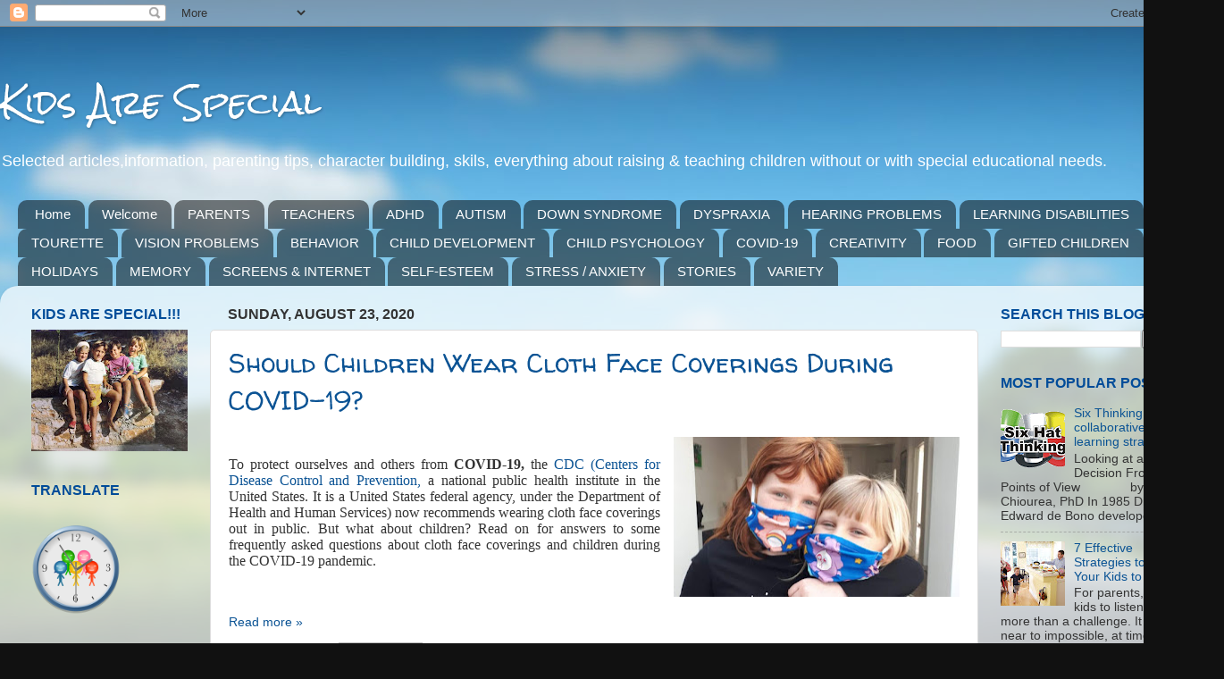

--- FILE ---
content_type: text/html; charset=UTF-8
request_url: https://raising-teaching-children.blogspot.com/2020/08/
body_size: 18556
content:
<!DOCTYPE html>
<html class='v2' dir='ltr' xmlns='http://www.w3.org/1999/xhtml' xmlns:b='http://www.google.com/2005/gml/b' xmlns:data='http://www.google.com/2005/gml/data' xmlns:expr='http://www.google.com/2005/gml/expr'>
<head>
<link href='https://www.blogger.com/static/v1/widgets/335934321-css_bundle_v2.css' rel='stylesheet' type='text/css'/>
<meta content='width=1100' name='viewport'/>
<meta content='text/html; charset=UTF-8' http-equiv='Content-Type'/>
<meta content='blogger' name='generator'/>
<link href='https://raising-teaching-children.blogspot.com/favicon.ico' rel='icon' type='image/x-icon'/>
<link href='http://raising-teaching-children.blogspot.com/2020/08/' rel='canonical'/>
<link rel="alternate" type="application/atom+xml" title="          Kids Are Special         - Atom" href="https://raising-teaching-children.blogspot.com/feeds/posts/default" />
<link rel="alternate" type="application/rss+xml" title="          Kids Are Special         - RSS" href="https://raising-teaching-children.blogspot.com/feeds/posts/default?alt=rss" />
<link rel="service.post" type="application/atom+xml" title="          Kids Are Special         - Atom" href="https://www.blogger.com/feeds/2890029724605709748/posts/default" />
<!--Can't find substitution for tag [blog.ieCssRetrofitLinks]-->
<meta content='http://raising-teaching-children.blogspot.com/2020/08/' property='og:url'/>
<meta content='          Kids Are Special        ' property='og:title'/>
<meta content='Selected articles,information, parenting tips, character building, skils, everything about raising &amp;amp; teaching children without or with special educational needs. 

' property='og:description'/>
<title>          Kids Are Special        : August 2020</title>
<style type='text/css'>@font-face{font-family:'Rock Salt';font-style:normal;font-weight:400;font-display:swap;src:url(//fonts.gstatic.com/s/rocksalt/v24/MwQ0bhv11fWD6QsAVOZrt0M6p7NGrQ.woff2)format('woff2');unicode-range:U+0000-00FF,U+0131,U+0152-0153,U+02BB-02BC,U+02C6,U+02DA,U+02DC,U+0304,U+0308,U+0329,U+2000-206F,U+20AC,U+2122,U+2191,U+2193,U+2212,U+2215,U+FEFF,U+FFFD;}@font-face{font-family:'Walter Turncoat';font-style:normal;font-weight:400;font-display:swap;src:url(//fonts.gstatic.com/s/walterturncoat/v24/snfys0Gs98ln43n0d-14ULoToe6LZxecYZVfqA.woff2)format('woff2');unicode-range:U+0000-00FF,U+0131,U+0152-0153,U+02BB-02BC,U+02C6,U+02DA,U+02DC,U+0304,U+0308,U+0329,U+2000-206F,U+20AC,U+2122,U+2191,U+2193,U+2212,U+2215,U+FEFF,U+FFFD;}</style>
<style id='page-skin-1' type='text/css'><!--
/*-----------------------------------------------
Blogger Template Style
Name:     Picture Window
Designer: Blogger
URL:      www.blogger.com
----------------------------------------------- */
/* Variable definitions
====================
<Variable name="keycolor" description="Main Color" type="color" default="#1a222a"/>
<Variable name="body.background" description="Body Background" type="background"
color="#111111" default="#111111 url(//themes.googleusercontent.com/image?id=1OACCYOE0-eoTRTfsBuX1NMN9nz599ufI1Jh0CggPFA_sK80AGkIr8pLtYRpNUKPmwtEa) repeat-x fixed top center"/>
<Group description="Page Text" selector="body">
<Variable name="body.font" description="Font" type="font"
default="normal normal 15px Arial, Tahoma, Helvetica, FreeSans, sans-serif"/>
<Variable name="body.text.color" description="Text Color" type="color" default="#333333"/>
</Group>
<Group description="Backgrounds" selector=".body-fauxcolumns-outer">
<Variable name="body.background.color" description="Outer Background" type="color" default="#296695"/>
<Variable name="header.background.color" description="Header Background" type="color" default="transparent"/>
<Variable name="post.background.color" description="Post Background" type="color" default="#ffffff"/>
</Group>
<Group description="Links" selector=".main-outer">
<Variable name="link.color" description="Link Color" type="color" default="#336699"/>
<Variable name="link.visited.color" description="Visited Color" type="color" default="#6699cc"/>
<Variable name="link.hover.color" description="Hover Color" type="color" default="#33aaff"/>
</Group>
<Group description="Blog Title" selector=".header h1">
<Variable name="header.font" description="Title Font" type="font"
default="normal normal 36px Arial, Tahoma, Helvetica, FreeSans, sans-serif"/>
<Variable name="header.text.color" description="Text Color" type="color" default="#ffffff" />
</Group>
<Group description="Tabs Text" selector=".tabs-inner .widget li a">
<Variable name="tabs.font" description="Font" type="font"
default="normal normal 15px Arial, Tahoma, Helvetica, FreeSans, sans-serif"/>
<Variable name="tabs.text.color" description="Text Color" type="color" default="#ffffff"/>
<Variable name="tabs.selected.text.color" description="Selected Color" type="color" default="#0b5394"/>
</Group>
<Group description="Tabs Background" selector=".tabs-outer .PageList">
<Variable name="tabs.background.color" description="Background Color" type="color" default="transparent"/>
<Variable name="tabs.selected.background.color" description="Selected Color" type="color" default="transparent"/>
<Variable name="tabs.separator.color" description="Separator Color" type="color" default="transparent"/>
</Group>
<Group description="Post Title" selector="h3.post-title, .comments h4">
<Variable name="post.title.font" description="Title Font" type="font"
default="normal normal 18px Arial, Tahoma, Helvetica, FreeSans, sans-serif"/>
</Group>
<Group description="Date Header" selector=".date-header">
<Variable name="date.header.color" description="Text Color" type="color" default="#333333"/>
</Group>
<Group description="Post" selector=".post">
<Variable name="post.footer.text.color" description="Footer Text Color" type="color" default="#999999"/>
<Variable name="post.border.color" description="Border Color" type="color" default="#dddddd"/>
</Group>
<Group description="Gadgets" selector="h2">
<Variable name="widget.title.font" description="Title Font" type="font"
default="bold normal 13px Arial, Tahoma, Helvetica, FreeSans, sans-serif"/>
<Variable name="widget.title.text.color" description="Title Color" type="color" default="#888888"/>
</Group>
<Group description="Footer" selector=".footer-outer">
<Variable name="footer.text.color" description="Text Color" type="color" default="#cccccc"/>
<Variable name="footer.widget.title.text.color" description="Gadget Title Color" type="color" default="#aaaaaa"/>
</Group>
<Group description="Footer Links" selector=".footer-outer">
<Variable name="footer.link.color" description="Link Color" type="color" default="#99ccee"/>
<Variable name="footer.link.visited.color" description="Visited Color" type="color" default="#77aaee"/>
<Variable name="footer.link.hover.color" description="Hover Color" type="color" default="#33aaff"/>
</Group>
<Variable name="content.margin" description="Content Margin Top" type="length" default="20px" min="0" max="100px"/>
<Variable name="content.padding" description="Content Padding" type="length" default="0" min="0" max="100px"/>
<Variable name="content.background" description="Content Background" type="background"
default="transparent none repeat scroll top left"/>
<Variable name="content.border.radius" description="Content Border Radius" type="length" default="0" min="0" max="100px"/>
<Variable name="content.shadow.spread" description="Content Shadow Spread" type="length" default="0" min="0" max="100px"/>
<Variable name="header.padding" description="Header Padding" type="length" default="0" min="0" max="100px"/>
<Variable name="header.background.gradient" description="Header Gradient" type="url"
default="none"/>
<Variable name="header.border.radius" description="Header Border Radius" type="length" default="0" min="0" max="100px"/>
<Variable name="main.border.radius.top" description="Main Border Radius" type="length" default="20px" min="0" max="100px"/>
<Variable name="footer.border.radius.top" description="Footer Border Radius Top" type="length" default="0" min="0" max="100px"/>
<Variable name="footer.border.radius.bottom" description="Footer Border Radius Bottom" type="length" default="20px" min="0" max="100px"/>
<Variable name="region.shadow.spread" description="Main and Footer Shadow Spread" type="length" default="3px" min="0" max="100px"/>
<Variable name="region.shadow.offset" description="Main and Footer Shadow Offset" type="length" default="1px" min="-50px" max="50px"/>
<Variable name="tabs.background.gradient" description="Tab Background Gradient" type="url" default="none"/>
<Variable name="tab.selected.background.gradient" description="Selected Tab Background" type="url"
default="url(https://resources.blogblog.com/blogblog/data/1kt/transparent/white80.png)"/>
<Variable name="tab.background" description="Tab Background" type="background"
default="transparent url(https://resources.blogblog.com/blogblog/data/1kt/transparent/black50.png) repeat scroll top left"/>
<Variable name="tab.border.radius" description="Tab Border Radius" type="length" default="10px" min="0" max="100px"/>
<Variable name="tab.first.border.radius" description="First Tab Border Radius" type="length" default="10px" min="0" max="100px"/>
<Variable name="tabs.border.radius" description="Tabs Border Radius" type="length" default="0" min="0" max="100px"/>
<Variable name="tabs.spacing" description="Tab Spacing" type="length" default=".25em" min="0" max="10em"/>
<Variable name="tabs.margin.bottom" description="Tab Margin Bottom" type="length" default="0" min="0" max="100px"/>
<Variable name="tabs.margin.sides" description="Tab Margin Sides" type="length" default="20px" min="0" max="100px"/>
<Variable name="main.background" description="Main Background" type="background"
default="transparent url(https://resources.blogblog.com/blogblog/data/1kt/transparent/white80.png) repeat scroll top left"/>
<Variable name="main.padding.sides" description="Main Padding Sides" type="length" default="20px" min="0" max="100px"/>
<Variable name="footer.background" description="Footer Background" type="background"
default="transparent url(https://resources.blogblog.com/blogblog/data/1kt/transparent/black50.png) repeat scroll top left"/>
<Variable name="post.margin.sides" description="Post Margin Sides" type="length" default="-20px" min="-50px" max="50px"/>
<Variable name="post.border.radius" description="Post Border Radius" type="length" default="5px" min="0" max="100px"/>
<Variable name="widget.title.text.transform" description="Widget Title Text Transform" type="string" default="uppercase"/>
<Variable name="mobile.background.overlay" description="Mobile Background Overlay" type="string"
default="transparent none repeat scroll top left"/>
<Variable name="startSide" description="Side where text starts in blog language" type="automatic" default="left"/>
<Variable name="endSide" description="Side where text ends in blog language" type="automatic" default="right"/>
*/
/* Content
----------------------------------------------- */
body {
font: normal normal 15px Arial, Tahoma, Helvetica, FreeSans, sans-serif;
color: #333333;
background: #111111 url(//themes.googleusercontent.com/image?id=1OACCYOE0-eoTRTfsBuX1NMN9nz599ufI1Jh0CggPFA_sK80AGkIr8pLtYRpNUKPmwtEa) repeat-x fixed top center;
}
html body .region-inner {
min-width: 0;
max-width: 100%;
width: auto;
}
.content-outer {
font-size: 90%;
}
a:link {
text-decoration:none;
color: #0b5394;
}
a:visited {
text-decoration:none;
color: #351c75;
}
a:hover {
text-decoration:underline;
color: #080896;
}
.content-outer {
background: transparent none repeat scroll top left;
-moz-border-radius: 0;
-webkit-border-radius: 0;
-goog-ms-border-radius: 0;
border-radius: 0;
-moz-box-shadow: 0 0 0 rgba(0, 0, 0, .15);
-webkit-box-shadow: 0 0 0 rgba(0, 0, 0, .15);
-goog-ms-box-shadow: 0 0 0 rgba(0, 0, 0, .15);
box-shadow: 0 0 0 rgba(0, 0, 0, .15);
margin: 20px auto;
}
.content-inner {
padding: 0;
}
/* Header
----------------------------------------------- */
.header-outer {
background: transparent none repeat-x scroll top left;
_background-image: none;
color: #ffffff;
-moz-border-radius: 0;
-webkit-border-radius: 0;
-goog-ms-border-radius: 0;
border-radius: 0;
}
.Header img, .Header #header-inner {
-moz-border-radius: 0;
-webkit-border-radius: 0;
-goog-ms-border-radius: 0;
border-radius: 0;
}
.header-inner .Header .titlewrapper,
.header-inner .Header .descriptionwrapper {
padding-left: 0;
padding-right: 0;
}
.Header h1 {
font: normal normal 36px Rock Salt;
text-shadow: 1px 1px 3px rgba(0, 0, 0, 0.3);
}
.Header h1 a {
color: #ffffff;
}
.Header .description {
font-size: 130%;
}
/* Tabs
----------------------------------------------- */
.tabs-inner {
margin: .5em 20px 0;
padding: 0;
}
.tabs-inner .section {
margin: 0;
}
.tabs-inner .widget ul {
padding: 0;
background: transparent none repeat scroll bottom;
-moz-border-radius: 0;
-webkit-border-radius: 0;
-goog-ms-border-radius: 0;
border-radius: 0;
}
.tabs-inner .widget li {
border: none;
}
.tabs-inner .widget li a {
display: inline-block;
padding: .5em 1em;
margin-right: .25em;
color: #ffffff;
font: normal normal 15px Arial, Tahoma, Helvetica, FreeSans, sans-serif;
-moz-border-radius: 10px 10px 0 0;
-webkit-border-top-left-radius: 10px;
-webkit-border-top-right-radius: 10px;
-goog-ms-border-radius: 10px 10px 0 0;
border-radius: 10px 10px 0 0;
background: transparent url(//www.blogblog.com/1kt/transparent/black50.png) repeat scroll top left;
border-right: 1px solid transparent;
}
.tabs-inner .widget li:first-child a {
padding-left: 1.25em;
-moz-border-radius-topleft: 10px;
-moz-border-radius-bottomleft: 0;
-webkit-border-top-left-radius: 10px;
-webkit-border-bottom-left-radius: 0;
-goog-ms-border-top-left-radius: 10px;
-goog-ms-border-bottom-left-radius: 0;
border-top-left-radius: 10px;
border-bottom-left-radius: 0;
}
.tabs-inner .widget li.selected a,
.tabs-inner .widget li a:hover {
position: relative;
z-index: 1;
background: transparent url(//www.blogblog.com/1kt/transparent/white80.png) repeat scroll bottom;
color: #0a2037;
-moz-box-shadow: 0 0 3px rgba(0, 0, 0, .15);
-webkit-box-shadow: 0 0 3px rgba(0, 0, 0, .15);
-goog-ms-box-shadow: 0 0 3px rgba(0, 0, 0, .15);
box-shadow: 0 0 3px rgba(0, 0, 0, .15);
}
/* Headings
----------------------------------------------- */
h2 {
font: normal bold 16px Arial, Tahoma, Helvetica, FreeSans, sans-serif;
text-transform: uppercase;
color: #004c99;
margin: .5em 0;
}
/* Main
----------------------------------------------- */
.main-outer {
background: transparent url(//www.blogblog.com/1kt/transparent/white80.png) repeat scroll top left;
-moz-border-radius: 20px 20px 0 0;
-webkit-border-top-left-radius: 20px;
-webkit-border-top-right-radius: 20px;
-webkit-border-bottom-left-radius: 0;
-webkit-border-bottom-right-radius: 0;
-goog-ms-border-radius: 20px 20px 0 0;
border-radius: 20px 20px 0 0;
-moz-box-shadow: 0 1px 3px rgba(0, 0, 0, .15);
-webkit-box-shadow: 0 1px 3px rgba(0, 0, 0, .15);
-goog-ms-box-shadow: 0 1px 3px rgba(0, 0, 0, .15);
box-shadow: 0 1px 3px rgba(0, 0, 0, .15);
}
.main-inner {
padding: 15px 20px 20px;
}
.main-inner .column-center-inner {
padding: 0 0;
}
.main-inner .column-left-inner {
padding-left: 0;
}
.main-inner .column-right-inner {
padding-right: 0;
}
/* Posts
----------------------------------------------- */
h3.post-title {
margin: 0;
font: normal normal 30px Walter Turncoat;
}
.comments h4 {
margin: 1em 0 0;
font: normal normal 30px Walter Turncoat;
}
.date-header span {
color: #333333;
}
.post-outer {
background-color: #ffffff;
border: solid 1px #dddddd;
-moz-border-radius: 5px;
-webkit-border-radius: 5px;
border-radius: 5px;
-goog-ms-border-radius: 5px;
padding: 15px 20px;
margin: 0 -20px 20px;
}
.post-body {
line-height: 1.4;
font-size: 110%;
position: relative;
}
.post-header {
margin: 0 0 1.5em;
color: #999999;
line-height: 1.6;
}
.post-footer {
margin: .5em 0 0;
color: #999999;
line-height: 1.6;
}
#blog-pager {
font-size: 140%
}
#comments .comment-author {
padding-top: 1.5em;
border-top: dashed 1px #ccc;
border-top: dashed 1px rgba(128, 128, 128, .5);
background-position: 0 1.5em;
}
#comments .comment-author:first-child {
padding-top: 0;
border-top: none;
}
.avatar-image-container {
margin: .2em 0 0;
}
/* Comments
----------------------------------------------- */
.comments .comments-content .icon.blog-author {
background-repeat: no-repeat;
background-image: url([data-uri]);
}
.comments .comments-content .loadmore a {
border-top: 1px solid #080896;
border-bottom: 1px solid #080896;
}
.comments .continue {
border-top: 2px solid #080896;
}
/* Widgets
----------------------------------------------- */
.widget ul, .widget #ArchiveList ul.flat {
padding: 0;
list-style: none;
}
.widget ul li, .widget #ArchiveList ul.flat li {
border-top: dashed 1px #ccc;
border-top: dashed 1px rgba(128, 128, 128, .5);
}
.widget ul li:first-child, .widget #ArchiveList ul.flat li:first-child {
border-top: none;
}
.widget .post-body ul {
list-style: disc;
}
.widget .post-body ul li {
border: none;
}
/* Footer
----------------------------------------------- */
.footer-outer {
color:#ffffff;
background: transparent url(//www.blogblog.com/1kt/transparent/black50.png) repeat scroll top left;
-moz-border-radius: 0 0 20px 20px;
-webkit-border-top-left-radius: 0;
-webkit-border-top-right-radius: 0;
-webkit-border-bottom-left-radius: 20px;
-webkit-border-bottom-right-radius: 20px;
-goog-ms-border-radius: 0 0 20px 20px;
border-radius: 0 0 20px 20px;
-moz-box-shadow: 0 1px 3px rgba(0, 0, 0, .15);
-webkit-box-shadow: 0 1px 3px rgba(0, 0, 0, .15);
-goog-ms-box-shadow: 0 1px 3px rgba(0, 0, 0, .15);
box-shadow: 0 1px 3px rgba(0, 0, 0, .15);
}
.footer-inner {
padding: 10px 20px 20px;
}
.footer-outer a {
color: #ffe599;
}
.footer-outer a:visited {
color: #99cc66;
}
.footer-outer a:hover {
color: #7fbfff;
}
.footer-outer .widget h2 {
color: #d9ead3;
}
/* Mobile
----------------------------------------------- */
html body.mobile {
height: auto;
}
html body.mobile {
min-height: 480px;
background-size: 100% auto;
}
.mobile .body-fauxcolumn-outer {
background: transparent none repeat scroll top left;
}
html .mobile .mobile-date-outer, html .mobile .blog-pager {
border-bottom: none;
background: transparent url(//www.blogblog.com/1kt/transparent/white80.png) repeat scroll top left;
margin-bottom: 10px;
}
.mobile .date-outer {
background: transparent url(//www.blogblog.com/1kt/transparent/white80.png) repeat scroll top left;
}
.mobile .header-outer, .mobile .main-outer,
.mobile .post-outer, .mobile .footer-outer {
-moz-border-radius: 0;
-webkit-border-radius: 0;
-goog-ms-border-radius: 0;
border-radius: 0;
}
.mobile .content-outer,
.mobile .main-outer,
.mobile .post-outer {
background: inherit;
border: none;
}
.mobile .content-outer {
font-size: 100%;
}
.mobile-link-button {
background-color: #0b5394;
}
.mobile-link-button a:link, .mobile-link-button a:visited {
color: #ffffff;
}
.mobile-index-contents {
color: #333333;
}
.mobile .tabs-inner .PageList .widget-content {
background: transparent url(//www.blogblog.com/1kt/transparent/white80.png) repeat scroll bottom;
color: #0a2037;
}
.mobile .tabs-inner .PageList .widget-content .pagelist-arrow {
border-left: 1px solid transparent;
}

--></style>
<style id='template-skin-1' type='text/css'><!--
body {
min-width: 1370px;
}
.content-outer, .content-fauxcolumn-outer, .region-inner {
min-width: 1370px;
max-width: 1370px;
_width: 1370px;
}
.main-inner .columns {
padding-left: 220px;
padding-right: 260px;
}
.main-inner .fauxcolumn-center-outer {
left: 220px;
right: 260px;
/* IE6 does not respect left and right together */
_width: expression(this.parentNode.offsetWidth -
parseInt("220px") -
parseInt("260px") + 'px');
}
.main-inner .fauxcolumn-left-outer {
width: 220px;
}
.main-inner .fauxcolumn-right-outer {
width: 260px;
}
.main-inner .column-left-outer {
width: 220px;
right: 100%;
margin-left: -220px;
}
.main-inner .column-right-outer {
width: 260px;
margin-right: -260px;
}
#layout {
min-width: 0;
}
#layout .content-outer {
min-width: 0;
width: 800px;
}
#layout .region-inner {
min-width: 0;
width: auto;
}
--></style>
<link href='https://www.blogger.com/dyn-css/authorization.css?targetBlogID=2890029724605709748&amp;zx=c839a1ad-b72f-4569-8064-87ac816ce090' media='none' onload='if(media!=&#39;all&#39;)media=&#39;all&#39;' rel='stylesheet'/><noscript><link href='https://www.blogger.com/dyn-css/authorization.css?targetBlogID=2890029724605709748&amp;zx=c839a1ad-b72f-4569-8064-87ac816ce090' rel='stylesheet'/></noscript>
<meta name='google-adsense-platform-account' content='ca-host-pub-1556223355139109'/>
<meta name='google-adsense-platform-domain' content='blogspot.com'/>

<!-- data-ad-client=ca-pub-7354304804639997 -->

</head>
<body class='loading'>
<div class='navbar section' id='navbar' name='Navbar'><div class='widget Navbar' data-version='1' id='Navbar1'><script type="text/javascript">
    function setAttributeOnload(object, attribute, val) {
      if(window.addEventListener) {
        window.addEventListener('load',
          function(){ object[attribute] = val; }, false);
      } else {
        window.attachEvent('onload', function(){ object[attribute] = val; });
      }
    }
  </script>
<div id="navbar-iframe-container"></div>
<script type="text/javascript" src="https://apis.google.com/js/platform.js"></script>
<script type="text/javascript">
      gapi.load("gapi.iframes:gapi.iframes.style.bubble", function() {
        if (gapi.iframes && gapi.iframes.getContext) {
          gapi.iframes.getContext().openChild({
              url: 'https://www.blogger.com/navbar/2890029724605709748?origin\x3dhttps://raising-teaching-children.blogspot.com',
              where: document.getElementById("navbar-iframe-container"),
              id: "navbar-iframe"
          });
        }
      });
    </script><script type="text/javascript">
(function() {
var script = document.createElement('script');
script.type = 'text/javascript';
script.src = '//pagead2.googlesyndication.com/pagead/js/google_top_exp.js';
var head = document.getElementsByTagName('head')[0];
if (head) {
head.appendChild(script);
}})();
</script>
</div></div>
<div class='body-fauxcolumns'>
<div class='fauxcolumn-outer body-fauxcolumn-outer'>
<div class='cap-top'>
<div class='cap-left'></div>
<div class='cap-right'></div>
</div>
<div class='fauxborder-left'>
<div class='fauxborder-right'></div>
<div class='fauxcolumn-inner'>
</div>
</div>
<div class='cap-bottom'>
<div class='cap-left'></div>
<div class='cap-right'></div>
</div>
</div>
</div>
<div class='content'>
<div class='content-fauxcolumns'>
<div class='fauxcolumn-outer content-fauxcolumn-outer'>
<div class='cap-top'>
<div class='cap-left'></div>
<div class='cap-right'></div>
</div>
<div class='fauxborder-left'>
<div class='fauxborder-right'></div>
<div class='fauxcolumn-inner'>
</div>
</div>
<div class='cap-bottom'>
<div class='cap-left'></div>
<div class='cap-right'></div>
</div>
</div>
</div>
<div class='content-outer'>
<div class='content-cap-top cap-top'>
<div class='cap-left'></div>
<div class='cap-right'></div>
</div>
<div class='fauxborder-left content-fauxborder-left'>
<div class='fauxborder-right content-fauxborder-right'></div>
<div class='content-inner'>
<header>
<div class='header-outer'>
<div class='header-cap-top cap-top'>
<div class='cap-left'></div>
<div class='cap-right'></div>
</div>
<div class='fauxborder-left header-fauxborder-left'>
<div class='fauxborder-right header-fauxborder-right'></div>
<div class='region-inner header-inner'>
<div class='header section' id='header' name='Header'><div class='widget Header' data-version='1' id='Header1'>
<div id='header-inner'>
<div class='titlewrapper'>
<h1 class='title'>
<a href='https://raising-teaching-children.blogspot.com/'>
          Kids Are Special        
</a>
</h1>
</div>
<div class='descriptionwrapper'>
<p class='description'><span>Selected articles,information, parenting tips, character building, skils, everything about raising &amp; teaching children without or with special educational needs. 

</span></p>
</div>
</div>
</div></div>
</div>
</div>
<div class='header-cap-bottom cap-bottom'>
<div class='cap-left'></div>
<div class='cap-right'></div>
</div>
</div>
</header>
<div class='tabs-outer'>
<div class='tabs-cap-top cap-top'>
<div class='cap-left'></div>
<div class='cap-right'></div>
</div>
<div class='fauxborder-left tabs-fauxborder-left'>
<div class='fauxborder-right tabs-fauxborder-right'></div>
<div class='region-inner tabs-inner'>
<div class='tabs section' id='crosscol' name='Cross-Column'><div class='widget PageList' data-version='1' id='PageList1'>
<h2>Pages</h2>
<div class='widget-content'>
<ul>
<li>
<a href='https://raising-teaching-children.blogspot.com/'>Home</a>
</li>
<li>
<a href='http://raising-teaching-children.blogspot.com/p/blog-page_7799.html'>Welcome</a>
</li>
<li>
<a href='http://raising-teaching-children.blogspot.com/p/blog-page.html'>PARENTS</a>
</li>
<li>
<a href='http://raising-teaching-children.blogspot.com/p/teachers-resources.html'>TEACHERS </a>
</li>
<li>
<a href='http://raising-teaching-children.blogspot.com/p/ad.html'>ADHD</a>
</li>
<li>
<a href='http://raising-teaching-children.blogspot.com/p/blog-page_17.html'>AUTISM</a>
</li>
<li>
<a href='http://raising-teaching-children.blogspot.com/p/blog-page_18.html'>DOWN SYNDROME</a>
</li>
<li>
<a href='http://raising-teaching-children.blogspot.com/p/blog-page_26.html'>DYSPRAXIA</a>
</li>
<li>
<a href='http://raising-teaching-children.blogspot.com/p/2013-1-december-1-fathers-and-children.html'>HEARING PROBLEMS</a>
</li>
<li>
<a href='http://raising-teaching-children.blogspot.com/p/blog-page_25.html'>LEARNING DISABILITIES</a>
</li>
<li>
<a href='http://raising-teaching-children.blogspot.com/p/2013-1-september-1-amazing-16-year-old.html'>TOURETTE</a>
</li>
<li>
<a href='http://raising-teaching-children.blogspot.com/p/blind-students-can-be-mobilized-in-time.html'>VISION PROBLEMS</a>
</li>
<li>
<a href='http://raising-teaching-children.blogspot.com/p/raising-children-teaching-difference.html'>BEHAVIOR</a>
</li>
<li>
<a href='http://raising-teaching-children.blogspot.com/p/blog-page_83.html'>CHILD DEVELOPMENT</a>
</li>
<li>
<a href='https://raising-teaching-children.blogspot.com/p/child-psychology.html'>CHILD PSYCHOLOGY</a>
</li>
<li>
<a href='https://raising-teaching-children.blogspot.com/p/covid-19.html'>COVID-19</a>
</li>
<li>
<a href='http://raising-teaching-children.blogspot.com/p/creativity.html'>CREATIVITY</a>
</li>
<li>
<a href='http://raising-teaching-children.blogspot.com/p/food.html'>FOOD</a>
</li>
<li>
<a href='https://raising-teaching-children.blogspot.com/p/gifted-children.html'>GIFTED CHILDREN</a>
</li>
<li>
<a href='http://raising-teaching-children.blogspot.com/p/blog-page_8846.html'>HOLIDAYS</a>
</li>
<li>
<a href='http://raising-teaching-children.blogspot.com/p/blog-page_14.html'>MEMORY</a>
</li>
<li>
<a href='https://raising-teaching-children.blogspot.com/p/screens-and-internet.html'>SCREENS &amp; INTERNET</a>
</li>
<li>
<a href='http://raising-teaching-children.blogspot.com/p/blog-page_16.html'>SELF-ESTEEM</a>
</li>
<li>
<a href='http://raising-teaching-children.blogspot.com/p/blog-page_28.html'> STRESS / ANXIETY </a>
</li>
<li>
<a href='http://raising-teaching-children.blogspot.com/p/2013-50-november-5-how-abusive-father.html'>STORIES</a>
</li>
<li>
<a href='http://raising-teaching-children.blogspot.com/p/variety.html'>VARIETY</a>
</li>
</ul>
<div class='clear'></div>
</div>
</div></div>
<div class='tabs no-items section' id='crosscol-overflow' name='Cross-Column 2'></div>
</div>
</div>
<div class='tabs-cap-bottom cap-bottom'>
<div class='cap-left'></div>
<div class='cap-right'></div>
</div>
</div>
<div class='main-outer'>
<div class='main-cap-top cap-top'>
<div class='cap-left'></div>
<div class='cap-right'></div>
</div>
<div class='fauxborder-left main-fauxborder-left'>
<div class='fauxborder-right main-fauxborder-right'></div>
<div class='region-inner main-inner'>
<div class='columns fauxcolumns'>
<div class='fauxcolumn-outer fauxcolumn-center-outer'>
<div class='cap-top'>
<div class='cap-left'></div>
<div class='cap-right'></div>
</div>
<div class='fauxborder-left'>
<div class='fauxborder-right'></div>
<div class='fauxcolumn-inner'>
</div>
</div>
<div class='cap-bottom'>
<div class='cap-left'></div>
<div class='cap-right'></div>
</div>
</div>
<div class='fauxcolumn-outer fauxcolumn-left-outer'>
<div class='cap-top'>
<div class='cap-left'></div>
<div class='cap-right'></div>
</div>
<div class='fauxborder-left'>
<div class='fauxborder-right'></div>
<div class='fauxcolumn-inner'>
</div>
</div>
<div class='cap-bottom'>
<div class='cap-left'></div>
<div class='cap-right'></div>
</div>
</div>
<div class='fauxcolumn-outer fauxcolumn-right-outer'>
<div class='cap-top'>
<div class='cap-left'></div>
<div class='cap-right'></div>
</div>
<div class='fauxborder-left'>
<div class='fauxborder-right'></div>
<div class='fauxcolumn-inner'>
</div>
</div>
<div class='cap-bottom'>
<div class='cap-left'></div>
<div class='cap-right'></div>
</div>
</div>
<!-- corrects IE6 width calculation -->
<div class='columns-inner'>
<div class='column-center-outer'>
<div class='column-center-inner'>
<div class='main section' id='main' name='Main'><div class='widget Blog' data-version='1' id='Blog1'>
<div class='blog-posts hfeed'>

          <div class="date-outer">
        
<h2 class='date-header'><span>Sunday, August 23, 2020</span></h2>

          <div class="date-posts">
        
<div class='post-outer'>
<div class='post hentry' itemprop='blogPost' itemscope='itemscope' itemtype='http://schema.org/BlogPosting'>
<meta content='https://blogger.googleusercontent.com/img/b/R29vZ2xl/AVvXsEhtErXqDWSNGoytSGuzqbU0OUCBz_fwWSNnMhUC4pI5YzgvE2CilWdCJjWbsYJnqRba4Eko3Ec4caupWz5wFYJQjVCPo5jvehL8gL9vIu9uoJ_YgrXSDE1GRHxSmiSePgvxuwhgbvwKKmQ/s320/B9723276338Z.1_20200422122605_000%252BGFPFTMI5C.1-0.jpg' itemprop='image_url'/>
<meta content='2890029724605709748' itemprop='blogId'/>
<meta content='2987252244513464209' itemprop='postId'/>
<a name='2987252244513464209'></a>
<h3 class='post-title entry-title' itemprop='name'>
<a href='https://raising-teaching-children.blogspot.com/2020/08/should-children-wear-cloth-face.html'>Should Children Wear Cloth Face Coverings During COVID-19?</a>
</h3>
<div class='post-header'>
<div class='post-header-line-1'></div>
</div>
<div class='post-body entry-content' id='post-body-2987252244513464209' itemprop='description articleBody'>
<div dir="ltr" style="text-align: left;" trbidi="on"><div class="MsoNormal" style="line-height: normal; mso-margin-bottom-alt: auto; mso-margin-top-alt: auto; mso-outline-level: 1;"><b><span lang="EN-US" style="font-family: &quot;Times New Roman&quot;,&quot;serif&quot;; font-size: 24.0pt; mso-ansi-language: EN-US; mso-fareast-font-family: &quot;Times New Roman&quot;; mso-fareast-language: EL; mso-font-kerning: 18.0pt;"></span></b><b><span style="font-family: &quot;Times New Roman&quot;,&quot;serif&quot;; font-size: 24.0pt; mso-fareast-font-family: &quot;Times New Roman&quot;; mso-fareast-language: EL; mso-font-kerning: 18.0pt;"></span></b></div><div class="MsoNormal" style="line-height: normal; margin-bottom: .0001pt; margin-bottom: 0in;"><span lang="EN-US" style="font-family: &quot;Times New Roman&quot;,&quot;serif&quot;; font-size: 12.0pt; mso-ansi-language: EN-US; mso-fareast-font-family: &quot;Times New Roman&quot;; mso-fareast-language: EL;"></span></div><div class="separator" style="clear: both; text-align: center;"><a href="https://blogger.googleusercontent.com/img/b/R29vZ2xl/AVvXsEhtErXqDWSNGoytSGuzqbU0OUCBz_fwWSNnMhUC4pI5YzgvE2CilWdCJjWbsYJnqRba4Eko3Ec4caupWz5wFYJQjVCPo5jvehL8gL9vIu9uoJ_YgrXSDE1GRHxSmiSePgvxuwhgbvwKKmQ/s1600/B9723276338Z.1_20200422122605_000%252BGFPFTMI5C.1-0.jpg" imageanchor="1" style="clear: right; float: right; margin-bottom: 1em; margin-left: 1em;"><img border="0" data-original-height="759" data-original-width="1350" height="179" src="https://blogger.googleusercontent.com/img/b/R29vZ2xl/AVvXsEhtErXqDWSNGoytSGuzqbU0OUCBz_fwWSNnMhUC4pI5YzgvE2CilWdCJjWbsYJnqRba4Eko3Ec4caupWz5wFYJQjVCPo5jvehL8gL9vIu9uoJ_YgrXSDE1GRHxSmiSePgvxuwhgbvwKKmQ/s320/B9723276338Z.1_20200422122605_000%252BGFPFTMI5C.1-0.jpg" width="320"></a></div><span lang="EN-US" style="font-family: &quot;Times New Roman&quot;,&quot;serif&quot;; font-size: 12.0pt; mso-ansi-language: EN-US; mso-fareast-font-family: &quot;Times New Roman&quot;; mso-fareast-language: EL;"> </span><br>
<div class="MsoNormal" style="line-height: normal; mso-margin-bottom-alt: auto; mso-margin-top-alt: auto; text-align: justify;"><span lang="EN-US" style="font-family: &quot;Times New Roman&quot;,&quot;serif&quot;; font-size: 12.0pt; mso-ansi-language: EN-US; mso-fareast-font-family: &quot;Times New Roman&quot;; mso-fareast-language: EL;">To protect ourselves and others from <b style="mso-bidi-font-weight: normal;">COVID-19,</b> the <a href="https://en.wikipedia.org/wiki/Centers_for_Disease_Control_and_Prevention">CDC (Centers for Disease Control and Prevention,</a> a national public health institute in the United States. It is a United States federal agency, under the Department of Health and Human Services) now recommends &#8203;wearing cloth face coverings out in public. But what about children? Read on for answers to some frequently asked questions about cloth face coverings and children during the COVID-19 pandemic.&#160;</span></div><div class="MsoNormal" style="line-height: normal; mso-margin-bottom-alt: auto; mso-margin-top-alt: auto; text-align: justify;"><br>
</div></div>
<div style='clear: both;'></div>
</div>
<div class='jump-link'>
<a href='https://raising-teaching-children.blogspot.com/2020/08/should-children-wear-cloth-face.html#more' title='Should Children Wear Cloth Face Coverings During COVID-19?'>Read more &#187;</a>
</div>
<div class='post-footer'>
<div class='post-footer-line post-footer-line-1'><span class='post-comment-link'>
<a class='comment-link' href='https://www.blogger.com/comment/fullpage/post/2890029724605709748/2987252244513464209' onclick=''>
No comments:
  </a>
</span>
<span class='post-icons'>
</span>
<div class='post-share-buttons goog-inline-block'>
<a class='goog-inline-block share-button sb-email' href='https://www.blogger.com/share-post.g?blogID=2890029724605709748&postID=2987252244513464209&target=email' target='_blank' title='Email This'><span class='share-button-link-text'>Email This</span></a><a class='goog-inline-block share-button sb-blog' href='https://www.blogger.com/share-post.g?blogID=2890029724605709748&postID=2987252244513464209&target=blog' onclick='window.open(this.href, "_blank", "height=270,width=475"); return false;' target='_blank' title='BlogThis!'><span class='share-button-link-text'>BlogThis!</span></a><a class='goog-inline-block share-button sb-twitter' href='https://www.blogger.com/share-post.g?blogID=2890029724605709748&postID=2987252244513464209&target=twitter' target='_blank' title='Share to X'><span class='share-button-link-text'>Share to X</span></a><a class='goog-inline-block share-button sb-facebook' href='https://www.blogger.com/share-post.g?blogID=2890029724605709748&postID=2987252244513464209&target=facebook' onclick='window.open(this.href, "_blank", "height=430,width=640"); return false;' target='_blank' title='Share to Facebook'><span class='share-button-link-text'>Share to Facebook</span></a><a class='goog-inline-block share-button sb-pinterest' href='https://www.blogger.com/share-post.g?blogID=2890029724605709748&postID=2987252244513464209&target=pinterest' target='_blank' title='Share to Pinterest'><span class='share-button-link-text'>Share to Pinterest</span></a>
</div>
</div>
<div class='post-footer-line post-footer-line-2'><span class='post-labels'>
Ετικέτες
<a href='https://raising-teaching-children.blogspot.com/search/label/COVID-19' rel='tag'>COVID-19</a>
</span>
</div>
<div class='post-footer-line post-footer-line-3'><span class='reaction-buttons'>
</span>
<span class='post-location'>
</span>
</div>
</div>
</div>
</div>

          </div></div>
        

          <div class="date-outer">
        
<h2 class='date-header'><span>Thursday, August 20, 2020</span></h2>

          <div class="date-posts">
        
<div class='post-outer'>
<div class='post hentry' itemprop='blogPost' itemscope='itemscope' itemtype='http://schema.org/BlogPosting'>
<meta content='https://blogger.googleusercontent.com/img/b/R29vZ2xl/AVvXsEjIn22jp1x_E2kUAge3-2eNNnfyKQO-HAamod_pQbSkjzYc4VzcH2zT5Cco9337b_Cka0toca-RPR9sA1QSvzx9h9mNlTjIG1_cafpA7B0GFtrNzllHVuFQlptej4pVJ0ce1y5Vy9yOAFQ/s320/jaina-mask-2.jpg' itemprop='image_url'/>
<meta content='2890029724605709748' itemprop='blogId'/>
<meta content='7931434504779048464' itemprop='postId'/>
<a name='7931434504779048464'></a>
<h3 class='post-title entry-title' itemprop='name'>
<a href='https://raising-teaching-children.blogspot.com/2020/08/during-pandemic-are-little-kids-all.html'>During the pandemic, are the little kids all right? </a>
</h3>
<div class='post-header'>
<div class='post-header-line-1'></div>
</div>
<div class='post-body entry-content' id='post-body-7931434504779048464' itemprop='description articleBody'>
<div dir="ltr" style="text-align: left;" trbidi="on">

<br>
<div class="separator" style="clear: both; text-align: center;">
<a href="https://blogger.googleusercontent.com/img/b/R29vZ2xl/AVvXsEjIn22jp1x_E2kUAge3-2eNNnfyKQO-HAamod_pQbSkjzYc4VzcH2zT5Cco9337b_Cka0toca-RPR9sA1QSvzx9h9mNlTjIG1_cafpA7B0GFtrNzllHVuFQlptej4pVJ0ce1y5Vy9yOAFQ/s1600/jaina-mask-2.jpg" imageanchor="1" style="clear: right; float: right; margin-bottom: 1em; margin-left: 1em;"><img border="0" data-original-height="300" data-original-width="400" height="240" src="https://blogger.googleusercontent.com/img/b/R29vZ2xl/AVvXsEjIn22jp1x_E2kUAge3-2eNNnfyKQO-HAamod_pQbSkjzYc4VzcH2zT5Cco9337b_Cka0toca-RPR9sA1QSvzx9h9mNlTjIG1_cafpA7B0GFtrNzllHVuFQlptej4pVJ0ce1y5Vy9yOAFQ/s320/jaina-mask-2.jpg" width="320"></a></div>
<h1 style="line-height: 107%;">
<span lang="EN-US" style="mso-ansi-language: EN-US;"></span><span lang="EN-US" style="font-family: &quot;Calibri&quot;,&quot;sans-serif&quot;; font-size: 14.0pt; line-height: 107%; mso-ansi-language: EN-US; mso-ascii-theme-font: minor-latin; mso-bidi-theme-font: minor-latin; mso-hansi-theme-font: minor-latin;"></span></h1>
<div class="MsoNormal" style="margin-bottom: .0001pt; margin-bottom: 0in; margin-left: 0in; margin-right: 0in; margin-top: 12.0pt; text-align: justify;">
<span lang="EN-US" style="font-size: 14.0pt; line-height: 107%; mso-ansi-language: EN-US; mso-bidi-font-family: Calibri; mso-bidi-theme-font: minor-latin; mso-fareast-font-family: &quot;Times New Roman&quot;; mso-fareast-language: EL;">During the pandemic, people are talking a lot
about children.</span></div>
<div class="MsoNormal" style="margin-bottom: .0001pt; margin-bottom: 0in; margin-left: 0in; margin-right: 0in; margin-top: 12.0pt; text-align: justify;">
<span lang="EN-US" style="font-size: 14.0pt; line-height: 107%; mso-ansi-language: EN-US; mso-bidi-font-family: Calibri; mso-bidi-theme-font: minor-latin; mso-fareast-font-family: &quot;Times New Roman&quot;; mso-fareast-language: EL;">They&#39;re talking about the older kids who&#39;ve been
robbed of proms and graduations, of levity and closure and in some cases plans
for their futures. There&#39;s been plenty of talk about kids missing out on
school, the ways in which they may fall behind, the challenges of remote
learning ahead. Frustrated parents have repeatedly lamented the hardships of
working at home with kids &#8211; scrambling for time, desperate for space, leaning
heavily on screens they&#39;ve long tried to limit.</span></div>
<div class="MsoNormal" style="margin-bottom: .0001pt; margin-bottom: 0in; margin-left: 0in; margin-right: 0in; margin-top: 12.0pt; text-align: justify;">
<span lang="EN-US" style="font-size: 14.0pt; line-height: 107%; mso-ansi-language: EN-US; mso-bidi-font-family: Calibri; mso-bidi-theme-font: minor-latin; mso-fareast-font-family: &quot;Times New Roman&quot;; mso-fareast-language: EL;">What has received far less attention, child
development experts say, is <b>the impact the pandemic is having on the youngest
children: babies, toddlers, preschoolers, kindergartners.</b></span></div>
</div>
<div style='clear: both;'></div>
</div>
<div class='jump-link'>
<a href='https://raising-teaching-children.blogspot.com/2020/08/during-pandemic-are-little-kids-all.html#more' title='During the pandemic, are the little kids all right? '>Read more &#187;</a>
</div>
<div class='post-footer'>
<div class='post-footer-line post-footer-line-1'><span class='post-comment-link'>
<a class='comment-link' href='https://www.blogger.com/comment/fullpage/post/2890029724605709748/7931434504779048464' onclick=''>
No comments:
  </a>
</span>
<span class='post-icons'>
</span>
<div class='post-share-buttons goog-inline-block'>
<a class='goog-inline-block share-button sb-email' href='https://www.blogger.com/share-post.g?blogID=2890029724605709748&postID=7931434504779048464&target=email' target='_blank' title='Email This'><span class='share-button-link-text'>Email This</span></a><a class='goog-inline-block share-button sb-blog' href='https://www.blogger.com/share-post.g?blogID=2890029724605709748&postID=7931434504779048464&target=blog' onclick='window.open(this.href, "_blank", "height=270,width=475"); return false;' target='_blank' title='BlogThis!'><span class='share-button-link-text'>BlogThis!</span></a><a class='goog-inline-block share-button sb-twitter' href='https://www.blogger.com/share-post.g?blogID=2890029724605709748&postID=7931434504779048464&target=twitter' target='_blank' title='Share to X'><span class='share-button-link-text'>Share to X</span></a><a class='goog-inline-block share-button sb-facebook' href='https://www.blogger.com/share-post.g?blogID=2890029724605709748&postID=7931434504779048464&target=facebook' onclick='window.open(this.href, "_blank", "height=430,width=640"); return false;' target='_blank' title='Share to Facebook'><span class='share-button-link-text'>Share to Facebook</span></a><a class='goog-inline-block share-button sb-pinterest' href='https://www.blogger.com/share-post.g?blogID=2890029724605709748&postID=7931434504779048464&target=pinterest' target='_blank' title='Share to Pinterest'><span class='share-button-link-text'>Share to Pinterest</span></a>
</div>
</div>
<div class='post-footer-line post-footer-line-2'><span class='post-labels'>
Ετικέτες
<a href='https://raising-teaching-children.blogspot.com/search/label/COVID-19' rel='tag'>COVID-19</a>
</span>
</div>
<div class='post-footer-line post-footer-line-3'><span class='reaction-buttons'>
</span>
<span class='post-location'>
</span>
</div>
</div>
</div>
</div>
<div class='post-outer'>
<div class='post hentry' itemprop='blogPost' itemscope='itemscope' itemtype='http://schema.org/BlogPosting'>
<meta content='https://blogger.googleusercontent.com/img/b/R29vZ2xl/AVvXsEgB110b8up5rOWyt-remrV_UHD0PsQpehUeyrRXHkOmD_lkLgy-CPIRLO-M0SPyCsYqZqw4akWUtrA7ct4HOgMCTe3i1EzlULDaxXvEXFa2FuYl6AOdI3i2QFONSFyylGO86e0yoPndJaE/s320/5PVNCAA45JF6NALQ7QISNME4ZU.webp' itemprop='image_url'/>
<meta content='2890029724605709748' itemprop='blogId'/>
<meta content='8898883993878387031' itemprop='postId'/>
<a name='8898883993878387031'></a>
<h3 class='post-title entry-title' itemprop='name'>
<a href='https://raising-teaching-children.blogspot.com/2020/08/this-years-must-have-back-to-school.html'>This Year&#8217;s Must-Have Back-to-School Item: Masks for Children</a>
</h3>
<div class='post-header'>
<div class='post-header-line-1'></div>
</div>
<div class='post-body entry-content' id='post-body-8898883993878387031' itemprop='description articleBody'>
<div dir="ltr" style="text-align: left;" trbidi="on">

<br>
<div class="separator" style="clear: both; text-align: center;">
<a href="https://blogger.googleusercontent.com/img/b/R29vZ2xl/AVvXsEgB110b8up5rOWyt-remrV_UHD0PsQpehUeyrRXHkOmD_lkLgy-CPIRLO-M0SPyCsYqZqw4akWUtrA7ct4HOgMCTe3i1EzlULDaxXvEXFa2FuYl6AOdI3i2QFONSFyylGO86e0yoPndJaE/s1600/5PVNCAA45JF6NALQ7QISNME4ZU.webp" imageanchor="1" style="clear: right; float: right; margin-bottom: 1em; margin-left: 1em;"><img border="0" data-original-height="311" data-original-width="450" height="221" src="https://blogger.googleusercontent.com/img/b/R29vZ2xl/AVvXsEgB110b8up5rOWyt-remrV_UHD0PsQpehUeyrRXHkOmD_lkLgy-CPIRLO-M0SPyCsYqZqw4akWUtrA7ct4HOgMCTe3i1EzlULDaxXvEXFa2FuYl6AOdI3i2QFONSFyylGO86e0yoPndJaE/s320/5PVNCAA45JF6NALQ7QISNME4ZU.webp" width="320"></a></div>
<div class="MsoNormal" style="margin-bottom: .0001pt; margin-bottom: 0in; margin-left: 0in; margin-right: 0in; margin-top: 12.0pt; text-align: justify;">
<span lang="EN-US" style="font-size: 14.0pt; line-height: 107%; mso-ansi-language: EN-US; mso-bidi-font-family: Calibri; mso-bidi-theme-font: minor-latin; mso-fareast-font-family: &quot;Times New Roman&quot;; mso-fareast-language: EL;"></span></div>
<div class="MsoNormal" style="margin-bottom: .0001pt; margin-bottom: 0in; margin-left: 0in; margin-right: 0in; margin-top: 12.0pt; text-align: justify;">
<span lang="EN-US" style="font-size: 14.0pt; line-height: 107%; mso-ansi-language: EN-US; mso-bidi-font-family: Calibri; mso-bidi-theme-font: minor-latin; mso-fareast-font-family: &quot;Times New Roman&quot;; mso-fareast-language: EL;">Coronavirus Schools Briefing: The pandemic is
upending education. Get the latest news and tips as students go back to school.</span></div>
<div class="MsoNormal" style="margin-bottom: .0001pt; margin-bottom: 0in; margin-left: 0in; margin-right: 0in; margin-top: 12.0pt; text-align: justify;">
<span lang="EN-US" style="font-size: 14.0pt; line-height: 107%; mso-ansi-language: EN-US; mso-bidi-font-family: Calibri; mso-bidi-theme-font: minor-latin; mso-fareast-font-family: &quot;Times New Roman&quot;; mso-fareast-language: EL;">Fall is drawing near, and right on schedule, ads
offering discounts on backpacks, notebooks and pencils are beginning to pop up
on television and online.</span></div>
<div class="MsoNormal" style="margin-bottom: .0001pt; margin-bottom: 0in; margin-left: 0in; margin-right: 0in; margin-top: 12.0pt; text-align: justify;">
<br></div>
<div class="MsoNormal" style="margin-bottom: .0001pt; margin-bottom: 0in; margin-left: 0in; margin-right: 0in; margin-top: 12.0pt; text-align: justify;">
<span lang="EN-US" style="font-size: 14.0pt; line-height: 107%; mso-ansi-language: EN-US; mso-bidi-font-family: Calibri; mso-bidi-theme-font: minor-latin; mso-fareast-font-family: &quot;Times New Roman&quot;; mso-fareast-language: EL;"></span></div>
<div class="MsoNormal" style="margin-bottom: .0001pt; margin-bottom: 0in; margin-left: 0in; margin-right: 0in; margin-top: 12.0pt; text-align: justify;">
<span lang="EN-US" style="font-size: 14.0pt; line-height: 107%; mso-ansi-language: EN-US; mso-bidi-font-family: Calibri; mso-bidi-theme-font: minor-latin; mso-fareast-font-family: &quot;Times New Roman&quot;; mso-fareast-language: EL;"></span></div>
</div>
<div style='clear: both;'></div>
</div>
<div class='jump-link'>
<a href='https://raising-teaching-children.blogspot.com/2020/08/this-years-must-have-back-to-school.html#more' title='This Year’s Must-Have Back-to-School Item: Masks for Children'>Read more &#187;</a>
</div>
<div class='post-footer'>
<div class='post-footer-line post-footer-line-1'><span class='post-comment-link'>
<a class='comment-link' href='https://www.blogger.com/comment/fullpage/post/2890029724605709748/8898883993878387031' onclick=''>
No comments:
  </a>
</span>
<span class='post-icons'>
</span>
<div class='post-share-buttons goog-inline-block'>
<a class='goog-inline-block share-button sb-email' href='https://www.blogger.com/share-post.g?blogID=2890029724605709748&postID=8898883993878387031&target=email' target='_blank' title='Email This'><span class='share-button-link-text'>Email This</span></a><a class='goog-inline-block share-button sb-blog' href='https://www.blogger.com/share-post.g?blogID=2890029724605709748&postID=8898883993878387031&target=blog' onclick='window.open(this.href, "_blank", "height=270,width=475"); return false;' target='_blank' title='BlogThis!'><span class='share-button-link-text'>BlogThis!</span></a><a class='goog-inline-block share-button sb-twitter' href='https://www.blogger.com/share-post.g?blogID=2890029724605709748&postID=8898883993878387031&target=twitter' target='_blank' title='Share to X'><span class='share-button-link-text'>Share to X</span></a><a class='goog-inline-block share-button sb-facebook' href='https://www.blogger.com/share-post.g?blogID=2890029724605709748&postID=8898883993878387031&target=facebook' onclick='window.open(this.href, "_blank", "height=430,width=640"); return false;' target='_blank' title='Share to Facebook'><span class='share-button-link-text'>Share to Facebook</span></a><a class='goog-inline-block share-button sb-pinterest' href='https://www.blogger.com/share-post.g?blogID=2890029724605709748&postID=8898883993878387031&target=pinterest' target='_blank' title='Share to Pinterest'><span class='share-button-link-text'>Share to Pinterest</span></a>
</div>
</div>
<div class='post-footer-line post-footer-line-2'><span class='post-labels'>
Ετικέτες
<a href='https://raising-teaching-children.blogspot.com/search/label/COVID-19' rel='tag'>COVID-19</a>
</span>
</div>
<div class='post-footer-line post-footer-line-3'><span class='reaction-buttons'>
</span>
<span class='post-location'>
</span>
</div>
</div>
</div>
</div>

        </div></div>
      
</div>
<div class='blog-pager' id='blog-pager'>
<span id='blog-pager-newer-link'>
<a class='blog-pager-newer-link' href='https://raising-teaching-children.blogspot.com/search?updated-max=2020-11-23T15:31:00-08:00&amp;max-results=4&amp;reverse-paginate=true' id='Blog1_blog-pager-newer-link' title='Newer Posts'>Newer Posts</a>
</span>
<span id='blog-pager-older-link'>
<a class='blog-pager-older-link' href='https://raising-teaching-children.blogspot.com/search?updated-max=2020-08-20T15:31:00-07:00&amp;max-results=4' id='Blog1_blog-pager-older-link' title='Older Posts'>Older Posts</a>
</span>
<a class='home-link' href='https://raising-teaching-children.blogspot.com/'>Home</a>
</div>
<div class='clear'></div>
<div class='blog-feeds'>
<div class='feed-links'>
Subscribe to:
<a class='feed-link' href='https://raising-teaching-children.blogspot.com/feeds/posts/default' target='_blank' type='application/atom+xml'>Comments (Atom)</a>
</div>
</div>
</div></div>
</div>
</div>
<div class='column-left-outer'>
<div class='column-left-inner'>
<aside>
<div class='sidebar section' id='sidebar-left-1'><div class='widget Image' data-version='1' id='Image3'>
<h2>Kids Are Special!!!</h2>
<div class='widget-content'>
<img alt='Kids Are Special!!!' height='136' id='Image3_img' src='https://blogger.googleusercontent.com/img/b/R29vZ2xl/AVvXsEhdsxvtDJ4-seOOLfdqGh-J7X0rOi_H-PjWzjuAHd9dpYfh8DuEIm_svkzCADzX3hJQvLTimHa_SaPkBCzpkPaMlWNvaEe-HAz8Va4CpuJcobVCXGvIp4BYcCmTX6ds8ADLi796fkGFfF4/s175/1990-%25CE%259A%25CE%2591%25CE%259B%25CE%2591%25CE%259C%25CE%259F%25CE%25A3.jpg' width='175'/>
<br/>
</div>
<div class='clear'></div>
</div><div class='widget Translate' data-version='1' id='Translate1'>
<h2 class='title'>Translate</h2>
<div id='google_translate_element'></div>
<script>
    function googleTranslateElementInit() {
      new google.translate.TranslateElement({
        pageLanguage: 'en',
        autoDisplay: 'true',
        layout: google.translate.TranslateElement.InlineLayout.VERTICAL
      }, 'google_translate_element');
    }
  </script>
<script src='//translate.google.com/translate_a/element.js?cb=googleTranslateElementInit'></script>
<div class='clear'></div>
</div><div class='widget HTML' data-version='1' id='HTML1'>
<div class='widget-content'>
<iframe scrolling="no" frameborder="no" clocktype="html5" style="overflow:hidden;border:0;margin:0;padding:0;width:100px;height:100px;"src="https://www.clocklink.com/html5embed.php?clock=006&timezone=Greece_Athens&color=blue&size=100&Title=&Message=&Target=&From=2023,1,1,0,0,0&Color=blue"></iframe>
</div>
<div class='clear'></div>
</div><div class='widget Wikipedia' data-version='1' id='Wikipedia1'>
<h2 class='title'>Wikipedia</h2>
<div class='wikipedia-search-main-container'>
<form class='wikipedia-search-form' id='Wikipedia1_wikipedia-search-form' name='wikipedia'>
<div class='wikipedia-searchtable'>
<span>
<a class='wikipedia-search-wiki-link' href='https://wikipedia.org/wiki/' target='_blank'>
<img align='top' class='wikipedia-icon' src='https://resources.blogblog.com/img/widgets/icon_wikipedia_w.png'/>
</a>
</span>
<span class='wikipedia-search-bar'>
<span class='wikipedia-input-box'>
<input class='wikipedia-search-input' id='Wikipedia1_wikipedia-search-input' type='text'/>
</span>
<span>
<input class='wikipedia-search-button' type='submit'/>
</span>
</span>
</div>
</form>
<div class='wikipedia-search-results-header' id='Wikipedia1_wikipedia-search-results-header'>Search results</div>
<div class='wikipedia-search-results' id='Wikipedia1_wikipedia-search-results'></div>
<nobr>
<div dir='ltr' id='Wikipedia1_wikipedia-search-more'></div>
</nobr>
</div><br/>
<div class='clear'></div>
</div><div class='widget Label' data-version='1' id='Label1'>
<h2>Labels</h2>
<div class='widget-content list-label-widget-content'>
<ul>
<li>
<a dir='ltr' href='https://raising-teaching-children.blogspot.com/search/label/ADHD'>ADHD</a>
<span dir='ltr'>(18)</span>
</li>
<li>
<a dir='ltr' href='https://raising-teaching-children.blogspot.com/search/label/AUTISM'>AUTISM</a>
<span dir='ltr'>(28)</span>
</li>
<li>
<a dir='ltr' href='https://raising-teaching-children.blogspot.com/search/label/BEHAVIOR'>BEHAVIOR</a>
<span dir='ltr'>(34)</span>
</li>
<li>
<a dir='ltr' href='https://raising-teaching-children.blogspot.com/search/label/CHILD%20DEVELOPMENT'>CHILD DEVELOPMENT</a>
<span dir='ltr'>(14)</span>
</li>
<li>
<a dir='ltr' href='https://raising-teaching-children.blogspot.com/search/label/CHILD%20PSYCHOLOGY'>CHILD PSYCHOLOGY</a>
<span dir='ltr'>(2)</span>
</li>
<li>
<a dir='ltr' href='https://raising-teaching-children.blogspot.com/search/label/COVID-19'>COVID-19</a>
<span dir='ltr'>(8)</span>
</li>
<li>
<a dir='ltr' href='https://raising-teaching-children.blogspot.com/search/label/CREATIVITY'>CREATIVITY</a>
<span dir='ltr'>(5)</span>
</li>
<li>
<a dir='ltr' href='https://raising-teaching-children.blogspot.com/search/label/DOWN%20SYNDROME'>DOWN SYNDROME</a>
<span dir='ltr'>(8)</span>
</li>
<li>
<a dir='ltr' href='https://raising-teaching-children.blogspot.com/search/label/DYSPRAXIA'>DYSPRAXIA</a>
<span dir='ltr'>(3)</span>
</li>
<li>
<a dir='ltr' href='https://raising-teaching-children.blogspot.com/search/label/FOOD'>FOOD</a>
<span dir='ltr'>(4)</span>
</li>
<li>
<a dir='ltr' href='https://raising-teaching-children.blogspot.com/search/label/GIFTED%20KIDS'>GIFTED KIDS</a>
<span dir='ltr'>(1)</span>
</li>
<li>
<a dir='ltr' href='https://raising-teaching-children.blogspot.com/search/label/HEARING%20PROBLEMS'>HEARING PROBLEMS</a>
<span dir='ltr'>(2)</span>
</li>
<li>
<a dir='ltr' href='https://raising-teaching-children.blogspot.com/search/label/HOLIDAYS'>HOLIDAYS</a>
<span dir='ltr'>(5)</span>
</li>
<li>
<a dir='ltr' href='https://raising-teaching-children.blogspot.com/search/label/LEARNING%20DISABILITIES'>LEARNING DISABILITIES</a>
<span dir='ltr'>(7)</span>
</li>
<li>
<a dir='ltr' href='https://raising-teaching-children.blogspot.com/search/label/MEMORY'>MEMORY</a>
<span dir='ltr'>(1)</span>
</li>
<li>
<a dir='ltr' href='https://raising-teaching-children.blogspot.com/search/label/PARENTS'>PARENTS</a>
<span dir='ltr'>(48)</span>
</li>
<li>
<a dir='ltr' href='https://raising-teaching-children.blogspot.com/search/label/PARENTS%2FFAMILY'>PARENTS/FAMILY</a>
<span dir='ltr'>(2)</span>
</li>
<li>
<a dir='ltr' href='https://raising-teaching-children.blogspot.com/search/label/SCREENS%20%26%20INTERNET'>SCREENS &amp; INTERNET</a>
<span dir='ltr'>(1)</span>
</li>
<li>
<a dir='ltr' href='https://raising-teaching-children.blogspot.com/search/label/SELF-ESTEEM'>SELF-ESTEEM</a>
<span dir='ltr'>(4)</span>
</li>
<li>
<a dir='ltr' href='https://raising-teaching-children.blogspot.com/search/label/STORIES'>STORIES</a>
<span dir='ltr'>(4)</span>
</li>
<li>
<a dir='ltr' href='https://raising-teaching-children.blogspot.com/search/label/STRESS%20%2F%20ANXIETY'>STRESS / ANXIETY</a>
<span dir='ltr'>(5)</span>
</li>
<li>
<a dir='ltr' href='https://raising-teaching-children.blogspot.com/search/label/TEACHERS'>TEACHERS</a>
<span dir='ltr'>(26)</span>
</li>
<li>
<a dir='ltr' href='https://raising-teaching-children.blogspot.com/search/label/TOURETTE'>TOURETTE</a>
<span dir='ltr'>(4)</span>
</li>
<li>
<a dir='ltr' href='https://raising-teaching-children.blogspot.com/search/label/VARIETY'>VARIETY</a>
<span dir='ltr'>(16)</span>
</li>
<li>
<a dir='ltr' href='https://raising-teaching-children.blogspot.com/search/label/VISION%20PROBLEMS'>VISION PROBLEMS</a>
<span dir='ltr'>(4)</span>
</li>
</ul>
<div class='clear'></div>
</div>
</div><div class='widget BlogArchive' data-version='1' id='BlogArchive1'>
<h2>Blog Archive</h2>
<div class='widget-content'>
<div id='ArchiveList'>
<div id='BlogArchive1_ArchiveList'>
<ul class='hierarchy'>
<li class='archivedate collapsed'>
<a class='toggle' href='javascript:void(0)'>
<span class='zippy'>

        &#9658;&#160;
      
</span>
</a>
<a class='post-count-link' href='https://raising-teaching-children.blogspot.com/2025/'>
2025
</a>
<span class='post-count' dir='ltr'>(3)</span>
<ul class='hierarchy'>
<li class='archivedate collapsed'>
<a class='toggle' href='javascript:void(0)'>
<span class='zippy'>

        &#9658;&#160;
      
</span>
</a>
<a class='post-count-link' href='https://raising-teaching-children.blogspot.com/2025/10/'>
October
</a>
<span class='post-count' dir='ltr'>(2)</span>
</li>
</ul>
<ul class='hierarchy'>
<li class='archivedate collapsed'>
<a class='toggle' href='javascript:void(0)'>
<span class='zippy'>

        &#9658;&#160;
      
</span>
</a>
<a class='post-count-link' href='https://raising-teaching-children.blogspot.com/2025/08/'>
August
</a>
<span class='post-count' dir='ltr'>(1)</span>
</li>
</ul>
</li>
</ul>
<ul class='hierarchy'>
<li class='archivedate collapsed'>
<a class='toggle' href='javascript:void(0)'>
<span class='zippy'>

        &#9658;&#160;
      
</span>
</a>
<a class='post-count-link' href='https://raising-teaching-children.blogspot.com/2024/'>
2024
</a>
<span class='post-count' dir='ltr'>(1)</span>
<ul class='hierarchy'>
<li class='archivedate collapsed'>
<a class='toggle' href='javascript:void(0)'>
<span class='zippy'>

        &#9658;&#160;
      
</span>
</a>
<a class='post-count-link' href='https://raising-teaching-children.blogspot.com/2024/02/'>
February
</a>
<span class='post-count' dir='ltr'>(1)</span>
</li>
</ul>
</li>
</ul>
<ul class='hierarchy'>
<li class='archivedate collapsed'>
<a class='toggle' href='javascript:void(0)'>
<span class='zippy'>

        &#9658;&#160;
      
</span>
</a>
<a class='post-count-link' href='https://raising-teaching-children.blogspot.com/2023/'>
2023
</a>
<span class='post-count' dir='ltr'>(1)</span>
<ul class='hierarchy'>
<li class='archivedate collapsed'>
<a class='toggle' href='javascript:void(0)'>
<span class='zippy'>

        &#9658;&#160;
      
</span>
</a>
<a class='post-count-link' href='https://raising-teaching-children.blogspot.com/2023/02/'>
February
</a>
<span class='post-count' dir='ltr'>(1)</span>
</li>
</ul>
</li>
</ul>
<ul class='hierarchy'>
<li class='archivedate collapsed'>
<a class='toggle' href='javascript:void(0)'>
<span class='zippy'>

        &#9658;&#160;
      
</span>
</a>
<a class='post-count-link' href='https://raising-teaching-children.blogspot.com/2022/'>
2022
</a>
<span class='post-count' dir='ltr'>(6)</span>
<ul class='hierarchy'>
<li class='archivedate collapsed'>
<a class='toggle' href='javascript:void(0)'>
<span class='zippy'>

        &#9658;&#160;
      
</span>
</a>
<a class='post-count-link' href='https://raising-teaching-children.blogspot.com/2022/11/'>
November
</a>
<span class='post-count' dir='ltr'>(1)</span>
</li>
</ul>
<ul class='hierarchy'>
<li class='archivedate collapsed'>
<a class='toggle' href='javascript:void(0)'>
<span class='zippy'>

        &#9658;&#160;
      
</span>
</a>
<a class='post-count-link' href='https://raising-teaching-children.blogspot.com/2022/06/'>
June
</a>
<span class='post-count' dir='ltr'>(1)</span>
</li>
</ul>
<ul class='hierarchy'>
<li class='archivedate collapsed'>
<a class='toggle' href='javascript:void(0)'>
<span class='zippy'>

        &#9658;&#160;
      
</span>
</a>
<a class='post-count-link' href='https://raising-teaching-children.blogspot.com/2022/04/'>
April
</a>
<span class='post-count' dir='ltr'>(1)</span>
</li>
</ul>
<ul class='hierarchy'>
<li class='archivedate collapsed'>
<a class='toggle' href='javascript:void(0)'>
<span class='zippy'>

        &#9658;&#160;
      
</span>
</a>
<a class='post-count-link' href='https://raising-teaching-children.blogspot.com/2022/02/'>
February
</a>
<span class='post-count' dir='ltr'>(1)</span>
</li>
</ul>
<ul class='hierarchy'>
<li class='archivedate collapsed'>
<a class='toggle' href='javascript:void(0)'>
<span class='zippy'>

        &#9658;&#160;
      
</span>
</a>
<a class='post-count-link' href='https://raising-teaching-children.blogspot.com/2022/01/'>
January
</a>
<span class='post-count' dir='ltr'>(2)</span>
</li>
</ul>
</li>
</ul>
<ul class='hierarchy'>
<li class='archivedate collapsed'>
<a class='toggle' href='javascript:void(0)'>
<span class='zippy'>

        &#9658;&#160;
      
</span>
</a>
<a class='post-count-link' href='https://raising-teaching-children.blogspot.com/2021/'>
2021
</a>
<span class='post-count' dir='ltr'>(12)</span>
<ul class='hierarchy'>
<li class='archivedate collapsed'>
<a class='toggle' href='javascript:void(0)'>
<span class='zippy'>

        &#9658;&#160;
      
</span>
</a>
<a class='post-count-link' href='https://raising-teaching-children.blogspot.com/2021/10/'>
October
</a>
<span class='post-count' dir='ltr'>(2)</span>
</li>
</ul>
<ul class='hierarchy'>
<li class='archivedate collapsed'>
<a class='toggle' href='javascript:void(0)'>
<span class='zippy'>

        &#9658;&#160;
      
</span>
</a>
<a class='post-count-link' href='https://raising-teaching-children.blogspot.com/2021/07/'>
July
</a>
<span class='post-count' dir='ltr'>(1)</span>
</li>
</ul>
<ul class='hierarchy'>
<li class='archivedate collapsed'>
<a class='toggle' href='javascript:void(0)'>
<span class='zippy'>

        &#9658;&#160;
      
</span>
</a>
<a class='post-count-link' href='https://raising-teaching-children.blogspot.com/2021/03/'>
March
</a>
<span class='post-count' dir='ltr'>(7)</span>
</li>
</ul>
<ul class='hierarchy'>
<li class='archivedate collapsed'>
<a class='toggle' href='javascript:void(0)'>
<span class='zippy'>

        &#9658;&#160;
      
</span>
</a>
<a class='post-count-link' href='https://raising-teaching-children.blogspot.com/2021/02/'>
February
</a>
<span class='post-count' dir='ltr'>(1)</span>
</li>
</ul>
<ul class='hierarchy'>
<li class='archivedate collapsed'>
<a class='toggle' href='javascript:void(0)'>
<span class='zippy'>

        &#9658;&#160;
      
</span>
</a>
<a class='post-count-link' href='https://raising-teaching-children.blogspot.com/2021/01/'>
January
</a>
<span class='post-count' dir='ltr'>(1)</span>
</li>
</ul>
</li>
</ul>
<ul class='hierarchy'>
<li class='archivedate expanded'>
<a class='toggle' href='javascript:void(0)'>
<span class='zippy toggle-open'>

        &#9660;&#160;
      
</span>
</a>
<a class='post-count-link' href='https://raising-teaching-children.blogspot.com/2020/'>
2020
</a>
<span class='post-count' dir='ltr'>(12)</span>
<ul class='hierarchy'>
<li class='archivedate collapsed'>
<a class='toggle' href='javascript:void(0)'>
<span class='zippy'>

        &#9658;&#160;
      
</span>
</a>
<a class='post-count-link' href='https://raising-teaching-children.blogspot.com/2020/12/'>
December
</a>
<span class='post-count' dir='ltr'>(1)</span>
</li>
</ul>
<ul class='hierarchy'>
<li class='archivedate collapsed'>
<a class='toggle' href='javascript:void(0)'>
<span class='zippy'>

        &#9658;&#160;
      
</span>
</a>
<a class='post-count-link' href='https://raising-teaching-children.blogspot.com/2020/11/'>
November
</a>
<span class='post-count' dir='ltr'>(2)</span>
</li>
</ul>
<ul class='hierarchy'>
<li class='archivedate collapsed'>
<a class='toggle' href='javascript:void(0)'>
<span class='zippy'>

        &#9658;&#160;
      
</span>
</a>
<a class='post-count-link' href='https://raising-teaching-children.blogspot.com/2020/10/'>
October
</a>
<span class='post-count' dir='ltr'>(2)</span>
</li>
</ul>
<ul class='hierarchy'>
<li class='archivedate collapsed'>
<a class='toggle' href='javascript:void(0)'>
<span class='zippy'>

        &#9658;&#160;
      
</span>
</a>
<a class='post-count-link' href='https://raising-teaching-children.blogspot.com/2020/09/'>
September
</a>
<span class='post-count' dir='ltr'>(1)</span>
</li>
</ul>
<ul class='hierarchy'>
<li class='archivedate expanded'>
<a class='toggle' href='javascript:void(0)'>
<span class='zippy toggle-open'>

        &#9660;&#160;
      
</span>
</a>
<a class='post-count-link' href='https://raising-teaching-children.blogspot.com/2020/08/'>
August
</a>
<span class='post-count' dir='ltr'>(3)</span>
<ul class='posts'>
<li><a href='https://raising-teaching-children.blogspot.com/2020/08/should-children-wear-cloth-face.html'>Should Children Wear Cloth Face Coverings During C...</a></li>
<li><a href='https://raising-teaching-children.blogspot.com/2020/08/during-pandemic-are-little-kids-all.html'>During the pandemic, are the little kids all right?</a></li>
<li><a href='https://raising-teaching-children.blogspot.com/2020/08/this-years-must-have-back-to-school.html'>This Year&#8217;s Must-Have Back-to-School Item: Masks f...</a></li>
</ul>
</li>
</ul>
<ul class='hierarchy'>
<li class='archivedate collapsed'>
<a class='toggle' href='javascript:void(0)'>
<span class='zippy'>

        &#9658;&#160;
      
</span>
</a>
<a class='post-count-link' href='https://raising-teaching-children.blogspot.com/2020/03/'>
March
</a>
<span class='post-count' dir='ltr'>(1)</span>
</li>
</ul>
<ul class='hierarchy'>
<li class='archivedate collapsed'>
<a class='toggle' href='javascript:void(0)'>
<span class='zippy'>

        &#9658;&#160;
      
</span>
</a>
<a class='post-count-link' href='https://raising-teaching-children.blogspot.com/2020/02/'>
February
</a>
<span class='post-count' dir='ltr'>(1)</span>
</li>
</ul>
<ul class='hierarchy'>
<li class='archivedate collapsed'>
<a class='toggle' href='javascript:void(0)'>
<span class='zippy'>

        &#9658;&#160;
      
</span>
</a>
<a class='post-count-link' href='https://raising-teaching-children.blogspot.com/2020/01/'>
January
</a>
<span class='post-count' dir='ltr'>(1)</span>
</li>
</ul>
</li>
</ul>
<ul class='hierarchy'>
<li class='archivedate collapsed'>
<a class='toggle' href='javascript:void(0)'>
<span class='zippy'>

        &#9658;&#160;
      
</span>
</a>
<a class='post-count-link' href='https://raising-teaching-children.blogspot.com/2019/'>
2019
</a>
<span class='post-count' dir='ltr'>(6)</span>
<ul class='hierarchy'>
<li class='archivedate collapsed'>
<a class='toggle' href='javascript:void(0)'>
<span class='zippy'>

        &#9658;&#160;
      
</span>
</a>
<a class='post-count-link' href='https://raising-teaching-children.blogspot.com/2019/12/'>
December
</a>
<span class='post-count' dir='ltr'>(1)</span>
</li>
</ul>
<ul class='hierarchy'>
<li class='archivedate collapsed'>
<a class='toggle' href='javascript:void(0)'>
<span class='zippy'>

        &#9658;&#160;
      
</span>
</a>
<a class='post-count-link' href='https://raising-teaching-children.blogspot.com/2019/09/'>
September
</a>
<span class='post-count' dir='ltr'>(2)</span>
</li>
</ul>
<ul class='hierarchy'>
<li class='archivedate collapsed'>
<a class='toggle' href='javascript:void(0)'>
<span class='zippy'>

        &#9658;&#160;
      
</span>
</a>
<a class='post-count-link' href='https://raising-teaching-children.blogspot.com/2019/08/'>
August
</a>
<span class='post-count' dir='ltr'>(2)</span>
</li>
</ul>
<ul class='hierarchy'>
<li class='archivedate collapsed'>
<a class='toggle' href='javascript:void(0)'>
<span class='zippy'>

        &#9658;&#160;
      
</span>
</a>
<a class='post-count-link' href='https://raising-teaching-children.blogspot.com/2019/03/'>
March
</a>
<span class='post-count' dir='ltr'>(1)</span>
</li>
</ul>
</li>
</ul>
<ul class='hierarchy'>
<li class='archivedate collapsed'>
<a class='toggle' href='javascript:void(0)'>
<span class='zippy'>

        &#9658;&#160;
      
</span>
</a>
<a class='post-count-link' href='https://raising-teaching-children.blogspot.com/2018/'>
2018
</a>
<span class='post-count' dir='ltr'>(3)</span>
<ul class='hierarchy'>
<li class='archivedate collapsed'>
<a class='toggle' href='javascript:void(0)'>
<span class='zippy'>

        &#9658;&#160;
      
</span>
</a>
<a class='post-count-link' href='https://raising-teaching-children.blogspot.com/2018/10/'>
October
</a>
<span class='post-count' dir='ltr'>(1)</span>
</li>
</ul>
<ul class='hierarchy'>
<li class='archivedate collapsed'>
<a class='toggle' href='javascript:void(0)'>
<span class='zippy'>

        &#9658;&#160;
      
</span>
</a>
<a class='post-count-link' href='https://raising-teaching-children.blogspot.com/2018/05/'>
May
</a>
<span class='post-count' dir='ltr'>(1)</span>
</li>
</ul>
<ul class='hierarchy'>
<li class='archivedate collapsed'>
<a class='toggle' href='javascript:void(0)'>
<span class='zippy'>

        &#9658;&#160;
      
</span>
</a>
<a class='post-count-link' href='https://raising-teaching-children.blogspot.com/2018/04/'>
April
</a>
<span class='post-count' dir='ltr'>(1)</span>
</li>
</ul>
</li>
</ul>
<ul class='hierarchy'>
<li class='archivedate collapsed'>
<a class='toggle' href='javascript:void(0)'>
<span class='zippy'>

        &#9658;&#160;
      
</span>
</a>
<a class='post-count-link' href='https://raising-teaching-children.blogspot.com/2017/'>
2017
</a>
<span class='post-count' dir='ltr'>(20)</span>
<ul class='hierarchy'>
<li class='archivedate collapsed'>
<a class='toggle' href='javascript:void(0)'>
<span class='zippy'>

        &#9658;&#160;
      
</span>
</a>
<a class='post-count-link' href='https://raising-teaching-children.blogspot.com/2017/08/'>
August
</a>
<span class='post-count' dir='ltr'>(1)</span>
</li>
</ul>
<ul class='hierarchy'>
<li class='archivedate collapsed'>
<a class='toggle' href='javascript:void(0)'>
<span class='zippy'>

        &#9658;&#160;
      
</span>
</a>
<a class='post-count-link' href='https://raising-teaching-children.blogspot.com/2017/07/'>
July
</a>
<span class='post-count' dir='ltr'>(1)</span>
</li>
</ul>
<ul class='hierarchy'>
<li class='archivedate collapsed'>
<a class='toggle' href='javascript:void(0)'>
<span class='zippy'>

        &#9658;&#160;
      
</span>
</a>
<a class='post-count-link' href='https://raising-teaching-children.blogspot.com/2017/06/'>
June
</a>
<span class='post-count' dir='ltr'>(3)</span>
</li>
</ul>
<ul class='hierarchy'>
<li class='archivedate collapsed'>
<a class='toggle' href='javascript:void(0)'>
<span class='zippy'>

        &#9658;&#160;
      
</span>
</a>
<a class='post-count-link' href='https://raising-teaching-children.blogspot.com/2017/05/'>
May
</a>
<span class='post-count' dir='ltr'>(1)</span>
</li>
</ul>
<ul class='hierarchy'>
<li class='archivedate collapsed'>
<a class='toggle' href='javascript:void(0)'>
<span class='zippy'>

        &#9658;&#160;
      
</span>
</a>
<a class='post-count-link' href='https://raising-teaching-children.blogspot.com/2017/03/'>
March
</a>
<span class='post-count' dir='ltr'>(4)</span>
</li>
</ul>
<ul class='hierarchy'>
<li class='archivedate collapsed'>
<a class='toggle' href='javascript:void(0)'>
<span class='zippy'>

        &#9658;&#160;
      
</span>
</a>
<a class='post-count-link' href='https://raising-teaching-children.blogspot.com/2017/02/'>
February
</a>
<span class='post-count' dir='ltr'>(5)</span>
</li>
</ul>
<ul class='hierarchy'>
<li class='archivedate collapsed'>
<a class='toggle' href='javascript:void(0)'>
<span class='zippy'>

        &#9658;&#160;
      
</span>
</a>
<a class='post-count-link' href='https://raising-teaching-children.blogspot.com/2017/01/'>
January
</a>
<span class='post-count' dir='ltr'>(5)</span>
</li>
</ul>
</li>
</ul>
<ul class='hierarchy'>
<li class='archivedate collapsed'>
<a class='toggle' href='javascript:void(0)'>
<span class='zippy'>

        &#9658;&#160;
      
</span>
</a>
<a class='post-count-link' href='https://raising-teaching-children.blogspot.com/2016/'>
2016
</a>
<span class='post-count' dir='ltr'>(46)</span>
<ul class='hierarchy'>
<li class='archivedate collapsed'>
<a class='toggle' href='javascript:void(0)'>
<span class='zippy'>

        &#9658;&#160;
      
</span>
</a>
<a class='post-count-link' href='https://raising-teaching-children.blogspot.com/2016/10/'>
October
</a>
<span class='post-count' dir='ltr'>(1)</span>
</li>
</ul>
<ul class='hierarchy'>
<li class='archivedate collapsed'>
<a class='toggle' href='javascript:void(0)'>
<span class='zippy'>

        &#9658;&#160;
      
</span>
</a>
<a class='post-count-link' href='https://raising-teaching-children.blogspot.com/2016/09/'>
September
</a>
<span class='post-count' dir='ltr'>(1)</span>
</li>
</ul>
<ul class='hierarchy'>
<li class='archivedate collapsed'>
<a class='toggle' href='javascript:void(0)'>
<span class='zippy'>

        &#9658;&#160;
      
</span>
</a>
<a class='post-count-link' href='https://raising-teaching-children.blogspot.com/2016/08/'>
August
</a>
<span class='post-count' dir='ltr'>(5)</span>
</li>
</ul>
<ul class='hierarchy'>
<li class='archivedate collapsed'>
<a class='toggle' href='javascript:void(0)'>
<span class='zippy'>

        &#9658;&#160;
      
</span>
</a>
<a class='post-count-link' href='https://raising-teaching-children.blogspot.com/2016/07/'>
July
</a>
<span class='post-count' dir='ltr'>(5)</span>
</li>
</ul>
<ul class='hierarchy'>
<li class='archivedate collapsed'>
<a class='toggle' href='javascript:void(0)'>
<span class='zippy'>

        &#9658;&#160;
      
</span>
</a>
<a class='post-count-link' href='https://raising-teaching-children.blogspot.com/2016/06/'>
June
</a>
<span class='post-count' dir='ltr'>(4)</span>
</li>
</ul>
<ul class='hierarchy'>
<li class='archivedate collapsed'>
<a class='toggle' href='javascript:void(0)'>
<span class='zippy'>

        &#9658;&#160;
      
</span>
</a>
<a class='post-count-link' href='https://raising-teaching-children.blogspot.com/2016/05/'>
May
</a>
<span class='post-count' dir='ltr'>(12)</span>
</li>
</ul>
<ul class='hierarchy'>
<li class='archivedate collapsed'>
<a class='toggle' href='javascript:void(0)'>
<span class='zippy'>

        &#9658;&#160;
      
</span>
</a>
<a class='post-count-link' href='https://raising-teaching-children.blogspot.com/2016/04/'>
April
</a>
<span class='post-count' dir='ltr'>(3)</span>
</li>
</ul>
<ul class='hierarchy'>
<li class='archivedate collapsed'>
<a class='toggle' href='javascript:void(0)'>
<span class='zippy'>

        &#9658;&#160;
      
</span>
</a>
<a class='post-count-link' href='https://raising-teaching-children.blogspot.com/2016/03/'>
March
</a>
<span class='post-count' dir='ltr'>(4)</span>
</li>
</ul>
<ul class='hierarchy'>
<li class='archivedate collapsed'>
<a class='toggle' href='javascript:void(0)'>
<span class='zippy'>

        &#9658;&#160;
      
</span>
</a>
<a class='post-count-link' href='https://raising-teaching-children.blogspot.com/2016/02/'>
February
</a>
<span class='post-count' dir='ltr'>(10)</span>
</li>
</ul>
<ul class='hierarchy'>
<li class='archivedate collapsed'>
<a class='toggle' href='javascript:void(0)'>
<span class='zippy'>

        &#9658;&#160;
      
</span>
</a>
<a class='post-count-link' href='https://raising-teaching-children.blogspot.com/2016/01/'>
January
</a>
<span class='post-count' dir='ltr'>(1)</span>
</li>
</ul>
</li>
</ul>
<ul class='hierarchy'>
<li class='archivedate collapsed'>
<a class='toggle' href='javascript:void(0)'>
<span class='zippy'>

        &#9658;&#160;
      
</span>
</a>
<a class='post-count-link' href='https://raising-teaching-children.blogspot.com/2015/'>
2015
</a>
<span class='post-count' dir='ltr'>(29)</span>
<ul class='hierarchy'>
<li class='archivedate collapsed'>
<a class='toggle' href='javascript:void(0)'>
<span class='zippy'>

        &#9658;&#160;
      
</span>
</a>
<a class='post-count-link' href='https://raising-teaching-children.blogspot.com/2015/12/'>
December
</a>
<span class='post-count' dir='ltr'>(3)</span>
</li>
</ul>
<ul class='hierarchy'>
<li class='archivedate collapsed'>
<a class='toggle' href='javascript:void(0)'>
<span class='zippy'>

        &#9658;&#160;
      
</span>
</a>
<a class='post-count-link' href='https://raising-teaching-children.blogspot.com/2015/11/'>
November
</a>
<span class='post-count' dir='ltr'>(6)</span>
</li>
</ul>
<ul class='hierarchy'>
<li class='archivedate collapsed'>
<a class='toggle' href='javascript:void(0)'>
<span class='zippy'>

        &#9658;&#160;
      
</span>
</a>
<a class='post-count-link' href='https://raising-teaching-children.blogspot.com/2015/10/'>
October
</a>
<span class='post-count' dir='ltr'>(14)</span>
</li>
</ul>
<ul class='hierarchy'>
<li class='archivedate collapsed'>
<a class='toggle' href='javascript:void(0)'>
<span class='zippy'>

        &#9658;&#160;
      
</span>
</a>
<a class='post-count-link' href='https://raising-teaching-children.blogspot.com/2015/09/'>
September
</a>
<span class='post-count' dir='ltr'>(4)</span>
</li>
</ul>
<ul class='hierarchy'>
<li class='archivedate collapsed'>
<a class='toggle' href='javascript:void(0)'>
<span class='zippy'>

        &#9658;&#160;
      
</span>
</a>
<a class='post-count-link' href='https://raising-teaching-children.blogspot.com/2015/04/'>
April
</a>
<span class='post-count' dir='ltr'>(1)</span>
</li>
</ul>
<ul class='hierarchy'>
<li class='archivedate collapsed'>
<a class='toggle' href='javascript:void(0)'>
<span class='zippy'>

        &#9658;&#160;
      
</span>
</a>
<a class='post-count-link' href='https://raising-teaching-children.blogspot.com/2015/03/'>
March
</a>
<span class='post-count' dir='ltr'>(1)</span>
</li>
</ul>
</li>
</ul>
<ul class='hierarchy'>
<li class='archivedate collapsed'>
<a class='toggle' href='javascript:void(0)'>
<span class='zippy'>

        &#9658;&#160;
      
</span>
</a>
<a class='post-count-link' href='https://raising-teaching-children.blogspot.com/2014/'>
2014
</a>
<span class='post-count' dir='ltr'>(9)</span>
<ul class='hierarchy'>
<li class='archivedate collapsed'>
<a class='toggle' href='javascript:void(0)'>
<span class='zippy'>

        &#9658;&#160;
      
</span>
</a>
<a class='post-count-link' href='https://raising-teaching-children.blogspot.com/2014/12/'>
December
</a>
<span class='post-count' dir='ltr'>(1)</span>
</li>
</ul>
<ul class='hierarchy'>
<li class='archivedate collapsed'>
<a class='toggle' href='javascript:void(0)'>
<span class='zippy'>

        &#9658;&#160;
      
</span>
</a>
<a class='post-count-link' href='https://raising-teaching-children.blogspot.com/2014/08/'>
August
</a>
<span class='post-count' dir='ltr'>(2)</span>
</li>
</ul>
<ul class='hierarchy'>
<li class='archivedate collapsed'>
<a class='toggle' href='javascript:void(0)'>
<span class='zippy'>

        &#9658;&#160;
      
</span>
</a>
<a class='post-count-link' href='https://raising-teaching-children.blogspot.com/2014/07/'>
July
</a>
<span class='post-count' dir='ltr'>(1)</span>
</li>
</ul>
<ul class='hierarchy'>
<li class='archivedate collapsed'>
<a class='toggle' href='javascript:void(0)'>
<span class='zippy'>

        &#9658;&#160;
      
</span>
</a>
<a class='post-count-link' href='https://raising-teaching-children.blogspot.com/2014/05/'>
May
</a>
<span class='post-count' dir='ltr'>(2)</span>
</li>
</ul>
<ul class='hierarchy'>
<li class='archivedate collapsed'>
<a class='toggle' href='javascript:void(0)'>
<span class='zippy'>

        &#9658;&#160;
      
</span>
</a>
<a class='post-count-link' href='https://raising-teaching-children.blogspot.com/2014/03/'>
March
</a>
<span class='post-count' dir='ltr'>(2)</span>
</li>
</ul>
<ul class='hierarchy'>
<li class='archivedate collapsed'>
<a class='toggle' href='javascript:void(0)'>
<span class='zippy'>

        &#9658;&#160;
      
</span>
</a>
<a class='post-count-link' href='https://raising-teaching-children.blogspot.com/2014/01/'>
January
</a>
<span class='post-count' dir='ltr'>(1)</span>
</li>
</ul>
</li>
</ul>
<ul class='hierarchy'>
<li class='archivedate collapsed'>
<a class='toggle' href='javascript:void(0)'>
<span class='zippy'>

        &#9658;&#160;
      
</span>
</a>
<a class='post-count-link' href='https://raising-teaching-children.blogspot.com/2013/'>
2013
</a>
<span class='post-count' dir='ltr'>(56)</span>
<ul class='hierarchy'>
<li class='archivedate collapsed'>
<a class='toggle' href='javascript:void(0)'>
<span class='zippy'>

        &#9658;&#160;
      
</span>
</a>
<a class='post-count-link' href='https://raising-teaching-children.blogspot.com/2013/12/'>
December
</a>
<span class='post-count' dir='ltr'>(4)</span>
</li>
</ul>
<ul class='hierarchy'>
<li class='archivedate collapsed'>
<a class='toggle' href='javascript:void(0)'>
<span class='zippy'>

        &#9658;&#160;
      
</span>
</a>
<a class='post-count-link' href='https://raising-teaching-children.blogspot.com/2013/11/'>
November
</a>
<span class='post-count' dir='ltr'>(7)</span>
</li>
</ul>
<ul class='hierarchy'>
<li class='archivedate collapsed'>
<a class='toggle' href='javascript:void(0)'>
<span class='zippy'>

        &#9658;&#160;
      
</span>
</a>
<a class='post-count-link' href='https://raising-teaching-children.blogspot.com/2013/10/'>
October
</a>
<span class='post-count' dir='ltr'>(19)</span>
</li>
</ul>
<ul class='hierarchy'>
<li class='archivedate collapsed'>
<a class='toggle' href='javascript:void(0)'>
<span class='zippy'>

        &#9658;&#160;
      
</span>
</a>
<a class='post-count-link' href='https://raising-teaching-children.blogspot.com/2013/09/'>
September
</a>
<span class='post-count' dir='ltr'>(26)</span>
</li>
</ul>
</li>
</ul>
</div>
</div>
<div class='clear'></div>
</div>
</div></div>
</aside>
</div>
</div>
<div class='column-right-outer'>
<div class='column-right-inner'>
<aside>
<div class='sidebar section' id='sidebar-right-1'><div class='widget BlogSearch' data-version='1' id='BlogSearch1'>
<h2 class='title'>Search This Blog</h2>
<div class='widget-content'>
<div id='BlogSearch1_form'>
<form action='https://raising-teaching-children.blogspot.com/search' class='gsc-search-box' target='_top'>
<table cellpadding='0' cellspacing='0' class='gsc-search-box'>
<tbody>
<tr>
<td class='gsc-input'>
<input autocomplete='off' class='gsc-input' name='q' size='10' title='search' type='text' value=''/>
</td>
<td class='gsc-search-button'>
<input class='gsc-search-button' title='search' type='submit' value='Search'/>
</td>
</tr>
</tbody>
</table>
</form>
</div>
</div>
<div class='clear'></div>
</div><div class='widget PopularPosts' data-version='1' id='PopularPosts1'>
<h2>Most Popular Posts</h2>
<div class='widget-content popular-posts'>
<ul>
<li>
<div class='item-content'>
<div class='item-thumbnail'>
<a href='https://raising-teaching-children.blogspot.com/2013/10/six-thinking-hats-collaborative.html' target='_blank'>
<img alt='' border='0' src='https://blogger.googleusercontent.com/img/b/R29vZ2xl/AVvXsEhDVujgzlykxWXny68z-7Y5Y7aHHBNqDoeR-BvRnzfnki12BSQJsQtwYdCX_OrDL6EWobF3S7SVD1hpr5QkdlIXbYgTFveRwNqqJktHi03YN5ipHG8Yzozpz-LNIA25jJCcytPo8a-kUFU/w72-h72-p-k-no-nu/1.gif'/>
</a>
</div>
<div class='item-title'><a href='https://raising-teaching-children.blogspot.com/2013/10/six-thinking-hats-collaborative.html'>Six Thinking Hats:  A collaborative learning strategy</a></div>
<div class='item-snippet'>          Looking at a Decision From All Points of View &#160;&#160; &#160;   &#160;&#160;&#160;  &#160;   &#160; by Rania Chiourea, PhD    In 1985 Dr. Edward de Bono developed the...</div>
</div>
<div style='clear: both;'></div>
</li>
<li>
<div class='item-content'>
<div class='item-thumbnail'>
<a href='https://raising-teaching-children.blogspot.com/2018/05/7-effective-strategies-to-get-your-kids.html' target='_blank'>
<img alt='' border='0' src='https://blogger.googleusercontent.com/img/b/R29vZ2xl/AVvXsEhAsiERUq4253b9hZBVMRn6zJWlo3CZB1eiA_LICh7aPV7eSK5FL8U48U7LoJtNxkRrMew_VdbZZNMqZKN9vj3UTGtdGcLLnP5BqNAtHutdovt70HIavXaJdwiKoYBTJb8pLuTHm_FAeXw/w72-h72-p-k-no-nu/o-MOM-STRESS-WORKING-MOM-WORKING-MOMS-facebook.jpg'/>
</a>
</div>
<div class='item-title'><a href='https://raising-teaching-children.blogspot.com/2018/05/7-effective-strategies-to-get-your-kids.html'>7 Effective Strategies to Get Your Kids to Listen</a></div>
<div class='item-snippet'>       For parents, getting kids to listen can be more than a challenge. It can feel near to impossible, at times. Kids have a lot going on ...</div>
</div>
<div style='clear: both;'></div>
</li>
<li>
<div class='item-content'>
<div class='item-thumbnail'>
<a href='https://raising-teaching-children.blogspot.com/2015/10/structured-teaching-strategies-for.html' target='_blank'>
<img alt='' border='0' src='https://blogger.googleusercontent.com/img/b/R29vZ2xl/AVvXsEgSR1JH13NTsQazUlRgJ_Yk2W-pf323ql3lBsHAjfvlxV7z-WLhN1Q4ZE6pLu9MzF93YU53BA-MSFz23ZTxevDX-rtrrJJ2qfKa_iBHdqOxUWo-NOfKuv_vI4UflQYFaV_FrIofbNBMTJM/w72-h72-p-k-no-nu/North+Carolina+TEACCH+Autism+Program+1-10-2015.jpg'/>
</a>
</div>
<div class='item-title'><a href='https://raising-teaching-children.blogspot.com/2015/10/structured-teaching-strategies-for.html'>Structured Teaching: Strategies for Supporting Students with Autism</a></div>
<div class='item-snippet'>    North Carolina TEACCH Autism Program   &#160; by  Susan Stokes  Autism Consultant   Structured teaching is an intervention philosophy develop...</div>
</div>
<div style='clear: both;'></div>
</li>
<li>
<div class='item-content'>
<div class='item-thumbnail'>
<a href='https://raising-teaching-children.blogspot.com/2013/10/does-my-child-have-adhd.html' target='_blank'>
<img alt='' border='0' src='https://lh3.googleusercontent.com/blogger_img_proxy/AEn0k_tZDOJACMgJHq1Wp71M8kr5Zgh31818eThzGcjqECaC5h0E_BdjhWmGwkHbeIdK8qVKlj3Iy7FRtRvHKEjqR2qi9Moyx86cQ9kCvY8r1oBXSfQW13f1Y7wZqIpRLvAJnL8pILy0gG_wOnaEmahOz6EVjg=w72-h72-p-k-no-nu'/>
</a>
</div>
<div class='item-title'><a href='https://raising-teaching-children.blogspot.com/2013/10/does-my-child-have-adhd.html'>Does My Child Have ADHD?</a></div>
<div class='item-snippet'>   Does your child have trouble paying attention? Does he or she  talk nonstop or have trouble staying still? Does your child have a hard  t...</div>
</div>
<div style='clear: both;'></div>
</li>
<li>
<div class='item-content'>
<div class='item-thumbnail'>
<a href='https://raising-teaching-children.blogspot.com/2016/06/screaming-grounding-and-spanking-does.html' target='_blank'>
<img alt='' border='0' src='https://blogger.googleusercontent.com/img/b/R29vZ2xl/AVvXsEgNki0L8unj57DugSv_FZj-301J3hwIQvtXd3OD-SuyksAVKOS9_PEFhJAaydgA6bJ-Ad5LBeYepb0Ax6e5PiLY5GpDXxGRAie27CxPJH0AV4V4OKpbSs4eYiTSBQTrueaIyyDXPm0_6iM/w72-h72-p-k-no-nu/positive-parenting-spanking-harms-kids-728x546.jpg'/>
</a>
</div>
<div class='item-title'><a href='https://raising-teaching-children.blogspot.com/2016/06/screaming-grounding-and-spanking-does.html'>Screaming, Grounding and  Spanking: Does old-fashioned discipline work?</a></div>
<div class='item-snippet'>        The knee-jerk reaction when our kids misbehave is often to do exactly what we got as kids. The question is, do these old-school disc...</div>
</div>
<div style='clear: both;'></div>
</li>
<li>
<div class='item-content'>
<div class='item-thumbnail'>
<a href='https://raising-teaching-children.blogspot.com/2018/04/if-you-do-this-your-kids-will-listen.html' target='_blank'>
<img alt='' border='0' src='https://blogger.googleusercontent.com/img/b/R29vZ2xl/AVvXsEhauCb5ipaBns1XECYUntfJllDrT9ueMQ3qya9dtEUZb24kNlRKWNgyYv-nlU31Ez-IE-Y63SEfjo1b-ofyz-0C9G7V_22TZwNgoVTssoHbzvDVYB3mwlVc8abPmPHa3dCb4MjGB14gTzw/w72-h72-p-k-no-nu/GettingKidsToListen_0.png'/>
</a>
</div>
<div class='item-title'><a href='https://raising-teaching-children.blogspot.com/2018/04/if-you-do-this-your-kids-will-listen.html'>If You Do THIS, Your Kids Will Listen</a></div>
<div class='item-snippet'>     Kids aren&#8217;t listening? It&#8217;s so frustrating to correct our kids over and over. Try these two crucial positive parenting strategies  and ...</div>
</div>
<div style='clear: both;'></div>
</li>
<li>
<div class='item-content'>
<div class='item-thumbnail'>
<a href='https://raising-teaching-children.blogspot.com/2022/01/what-is-adaptive-behavior.html' target='_blank'>
<img alt='' border='0' src='https://blogger.googleusercontent.com/img/a/AVvXsEjPdFca506yvKpk_-oikggOkZANbqkVO8nZHXp1woObUUvs4Bjooyv2FO0rVcDHghMcMlRPS9AZNxz4X_4kLKnqRjMI-7n7TIZCOEHANnSqIs9t_o_BaB3Q7MSfQXcJUwvxOE4M8aKAqqSxBJN_7PUfAN6lVdlodMfizBvrDWkQSTmDENvaRHTbb1wl=w72-h72-p-k-no-nu'/>
</a>
</div>
<div class='item-title'><a href='https://raising-teaching-children.blogspot.com/2022/01/what-is-adaptive-behavior.html'>What is Adaptive Behavior?</a></div>
<div class='item-snippet'>&#160;   Adaptive behavior is the ability to adjust to new situations and experiences , developing skills for successful living, as well as inter...</div>
</div>
<div style='clear: both;'></div>
</li>
<li>
<div class='item-content'>
<div class='item-thumbnail'>
<a href='https://raising-teaching-children.blogspot.com/2016/02/10-tips-to-get-your-students-to-sit.html' target='_blank'>
<img alt='' border='0' src='https://blogger.googleusercontent.com/img/b/R29vZ2xl/AVvXsEiJwFD2QuSIh0vqix72ZgPGNZqJfhsf-83PCeaIDQllYU4Vhg9CJisN2Kkzd734IiWwOP50Nb212l2k4xdvfGT5N_Sl68q-C2CtHh6890-JApI2MgsOdkU_ohEPWPyVHvbS8eDAKqvjosQ/w72-h72-p-k-no-nu/p9050966.jpg'/>
</a>
</div>
<div class='item-title'><a href='https://raising-teaching-children.blogspot.com/2016/02/10-tips-to-get-your-students-to-sit.html'>10 Tips To Get Your Students To Sit Quietly In Class </a></div>
<div class='item-snippet'>            It can be hard to get children to sit still in circle time or at a desk. Ideally, we can take the time to see why a child may be...</div>
</div>
<div style='clear: both;'></div>
</li>
<li>
<div class='item-content'>
<div class='item-thumbnail'>
<a href='https://raising-teaching-children.blogspot.com/2024/02/how-to-raise-happy-kids-for-success-in.html' target='_blank'>
<img alt='' border='0' src='https://blogger.googleusercontent.com/img/b/R29vZ2xl/AVvXsEiHj8hO_uXdsRtvVoEHeSklvwK6N9X0u-ldbx_r3HcBAtR3OcKVQTdez99aANV5hss1QCQhv8zfg-RhvPHgQNsaCfaFBsswgp7xiV6Te1Os_wAwLH1WNnAz6hU3fbYfuLQRbM6EO7wD85AsVmd_8gFiA5RtzIin8qWq_BL_qUxbdBzJKdZTuR7-c5sELN4/w72-h72-p-k-no-nu/1.webp'/>
</a>
</div>
<div class='item-title'><a href='https://raising-teaching-children.blogspot.com/2024/02/how-to-raise-happy-kids-for-success-in.html'>How to Raise Happy Kids for Success in Life </a></div>
<div class='item-snippet'>  Giving your kids happy, healthy childhoods could set them up for success in life. But many parents wonder, how exactly do you raise happy ...</div>
</div>
<div style='clear: both;'></div>
</li>
<li>
<div class='item-content'>
<div class='item-thumbnail'>
<a href='https://raising-teaching-children.blogspot.com/2014/08/100-search-engines-for-academic-research.html' target='_blank'>
<img alt='' border='0' src='https://lh3.googleusercontent.com/blogger_img_proxy/AEn0k_visrgTWFW20kddmH2CM4CuUq-j7QO_jqJyAWvJzCOX-uM-3wh5_1h9sUmW31nY_z4SWf1b4QUtHgdXmPGDNwOG_Ik-WdQYge1CW7Yq2lpDA7mki5R6HGKavtfoyQYNYpPb7H6vF2cTXBvYIg=w72-h72-p-k-no-nu'/>
</a>
</div>
<div class='item-title'><a href='https://raising-teaching-children.blogspot.com/2014/08/100-search-engines-for-academic-research.html'>100 Search Engines For Academic Research</a></div>
<div class='item-snippet'>          Back in 2010, we shared with you 100 awesome search engines and research  resources in our post:&#160; 100  Time-Saving Search Engines ...</div>
</div>
<div style='clear: both;'></div>
</li>
</ul>
<div class='clear'></div>
</div>
</div><div class='widget Stats' data-version='1' id='Stats1'>
<h2>Total Pageviews</h2>
<div class='widget-content'>
<div id='Stats1_content' style='display: none;'>
<script src='https://www.gstatic.com/charts/loader.js' type='text/javascript'></script>
<span id='Stats1_sparklinespan' style='display:inline-block; width:75px; height:30px'></span>
<span class='counter-wrapper text-counter-wrapper' id='Stats1_totalCount'>
</span>
<div class='clear'></div>
</div>
</div>
</div></div>
</aside>
</div>
</div>
</div>
<div style='clear: both'></div>
<!-- columns -->
</div>
<!-- main -->
</div>
</div>
<div class='main-cap-bottom cap-bottom'>
<div class='cap-left'></div>
<div class='cap-right'></div>
</div>
</div>
<footer>
<div class='footer-outer'>
<div class='footer-cap-top cap-top'>
<div class='cap-left'></div>
<div class='cap-right'></div>
</div>
<div class='fauxborder-left footer-fauxborder-left'>
<div class='fauxborder-right footer-fauxborder-right'></div>
<div class='region-inner footer-inner'>
<div class='foot no-items section' id='footer-1'></div>
<table border='0' cellpadding='0' cellspacing='0' class='section-columns columns-2'>
<tbody>
<tr>
<td class='first columns-cell'>
<div class='foot no-items section' id='footer-2-1'></div>
</td>
<td class='columns-cell'>
<div class='foot no-items section' id='footer-2-2'></div>
</td>
</tr>
</tbody>
</table>
<!-- outside of the include in order to lock Attribution widget -->
<div class='foot section' id='footer-3' name='Footer'><div class='widget Attribution' data-version='1' id='Attribution1'>
<div class='widget-content' style='text-align: center;'>
Powered by <a href='https://www.blogger.com' target='_blank'>Blogger</a>.
</div>
<div class='clear'></div>
</div></div>
</div>
</div>
<div class='footer-cap-bottom cap-bottom'>
<div class='cap-left'></div>
<div class='cap-right'></div>
</div>
</div>
</footer>
<!-- content -->
</div>
</div>
<div class='content-cap-bottom cap-bottom'>
<div class='cap-left'></div>
<div class='cap-right'></div>
</div>
</div>
</div>
<script type='text/javascript'>
    window.setTimeout(function() {
        document.body.className = document.body.className.replace('loading', '');
      }, 10);
  </script>

<script type="text/javascript" src="https://www.blogger.com/static/v1/widgets/2028843038-widgets.js"></script>
<script type='text/javascript'>
window['__wavt'] = 'AOuZoY6iS-F8kEoJyVKNvaJBihmbZMooBQ:1769298867245';_WidgetManager._Init('//www.blogger.com/rearrange?blogID\x3d2890029724605709748','//raising-teaching-children.blogspot.com/2020/08/','2890029724605709748');
_WidgetManager._SetDataContext([{'name': 'blog', 'data': {'blogId': '2890029724605709748', 'title': '          Kids Are Special        ', 'url': 'https://raising-teaching-children.blogspot.com/2020/08/', 'canonicalUrl': 'http://raising-teaching-children.blogspot.com/2020/08/', 'homepageUrl': 'https://raising-teaching-children.blogspot.com/', 'searchUrl': 'https://raising-teaching-children.blogspot.com/search', 'canonicalHomepageUrl': 'http://raising-teaching-children.blogspot.com/', 'blogspotFaviconUrl': 'https://raising-teaching-children.blogspot.com/favicon.ico', 'bloggerUrl': 'https://www.blogger.com', 'hasCustomDomain': false, 'httpsEnabled': true, 'enabledCommentProfileImages': true, 'gPlusViewType': 'FILTERED_POSTMOD', 'adultContent': false, 'analyticsAccountNumber': '', 'encoding': 'UTF-8', 'locale': 'en', 'localeUnderscoreDelimited': 'en', 'languageDirection': 'ltr', 'isPrivate': false, 'isMobile': false, 'isMobileRequest': false, 'mobileClass': '', 'isPrivateBlog': false, 'isDynamicViewsAvailable': true, 'feedLinks': '\x3clink rel\x3d\x22alternate\x22 type\x3d\x22application/atom+xml\x22 title\x3d\x22          Kids Are Special         - Atom\x22 href\x3d\x22https://raising-teaching-children.blogspot.com/feeds/posts/default\x22 /\x3e\n\x3clink rel\x3d\x22alternate\x22 type\x3d\x22application/rss+xml\x22 title\x3d\x22          Kids Are Special         - RSS\x22 href\x3d\x22https://raising-teaching-children.blogspot.com/feeds/posts/default?alt\x3drss\x22 /\x3e\n\x3clink rel\x3d\x22service.post\x22 type\x3d\x22application/atom+xml\x22 title\x3d\x22          Kids Are Special         - Atom\x22 href\x3d\x22https://www.blogger.com/feeds/2890029724605709748/posts/default\x22 /\x3e\n', 'meTag': '', 'adsenseClientId': 'ca-pub-7354304804639997', 'adsenseHostId': 'ca-host-pub-1556223355139109', 'adsenseHasAds': false, 'adsenseAutoAds': false, 'boqCommentIframeForm': true, 'loginRedirectParam': '', 'view': '', 'dynamicViewsCommentsSrc': '//www.blogblog.com/dynamicviews/4224c15c4e7c9321/js/comments.js', 'dynamicViewsScriptSrc': '//www.blogblog.com/dynamicviews/6e0d22adcfa5abea', 'plusOneApiSrc': 'https://apis.google.com/js/platform.js', 'disableGComments': true, 'interstitialAccepted': false, 'sharing': {'platforms': [{'name': 'Get link', 'key': 'link', 'shareMessage': 'Get link', 'target': ''}, {'name': 'Facebook', 'key': 'facebook', 'shareMessage': 'Share to Facebook', 'target': 'facebook'}, {'name': 'BlogThis!', 'key': 'blogThis', 'shareMessage': 'BlogThis!', 'target': 'blog'}, {'name': 'X', 'key': 'twitter', 'shareMessage': 'Share to X', 'target': 'twitter'}, {'name': 'Pinterest', 'key': 'pinterest', 'shareMessage': 'Share to Pinterest', 'target': 'pinterest'}, {'name': 'Email', 'key': 'email', 'shareMessage': 'Email', 'target': 'email'}], 'disableGooglePlus': true, 'googlePlusShareButtonWidth': 0, 'googlePlusBootstrap': '\x3cscript type\x3d\x22text/javascript\x22\x3ewindow.___gcfg \x3d {\x27lang\x27: \x27en\x27};\x3c/script\x3e'}, 'hasCustomJumpLinkMessage': false, 'jumpLinkMessage': 'Read more', 'pageType': 'archive', 'pageName': 'August 2020', 'pageTitle': '          Kids Are Special        : August 2020'}}, {'name': 'features', 'data': {}}, {'name': 'messages', 'data': {'edit': 'Edit', 'linkCopiedToClipboard': 'Link copied to clipboard!', 'ok': 'Ok', 'postLink': 'Post Link'}}, {'name': 'template', 'data': {'name': 'custom', 'localizedName': 'Custom', 'isResponsive': false, 'isAlternateRendering': false, 'isCustom': true}}, {'name': 'view', 'data': {'classic': {'name': 'classic', 'url': '?view\x3dclassic'}, 'flipcard': {'name': 'flipcard', 'url': '?view\x3dflipcard'}, 'magazine': {'name': 'magazine', 'url': '?view\x3dmagazine'}, 'mosaic': {'name': 'mosaic', 'url': '?view\x3dmosaic'}, 'sidebar': {'name': 'sidebar', 'url': '?view\x3dsidebar'}, 'snapshot': {'name': 'snapshot', 'url': '?view\x3dsnapshot'}, 'timeslide': {'name': 'timeslide', 'url': '?view\x3dtimeslide'}, 'isMobile': false, 'title': '          Kids Are Special        ', 'description': 'Selected articles,information, parenting tips, character building, skils, everything about raising \x26amp; teaching children without or with special educational needs. \n\n', 'url': 'https://raising-teaching-children.blogspot.com/2020/08/', 'type': 'feed', 'isSingleItem': false, 'isMultipleItems': true, 'isError': false, 'isPage': false, 'isPost': false, 'isHomepage': false, 'isArchive': true, 'isLabelSearch': false, 'archive': {'year': 2020, 'month': 8, 'rangeMessage': 'Showing posts from August, 2020'}}}]);
_WidgetManager._RegisterWidget('_NavbarView', new _WidgetInfo('Navbar1', 'navbar', document.getElementById('Navbar1'), {}, 'displayModeFull'));
_WidgetManager._RegisterWidget('_HeaderView', new _WidgetInfo('Header1', 'header', document.getElementById('Header1'), {}, 'displayModeFull'));
_WidgetManager._RegisterWidget('_PageListView', new _WidgetInfo('PageList1', 'crosscol', document.getElementById('PageList1'), {'title': 'Pages', 'links': [{'isCurrentPage': false, 'href': 'https://raising-teaching-children.blogspot.com/', 'id': '0', 'title': 'Home'}, {'isCurrentPage': false, 'href': 'http://raising-teaching-children.blogspot.com/p/blog-page_7799.html', 'title': 'Welcome'}, {'isCurrentPage': false, 'href': 'http://raising-teaching-children.blogspot.com/p/blog-page.html', 'title': 'PARENTS'}, {'isCurrentPage': false, 'href': 'http://raising-teaching-children.blogspot.com/p/teachers-resources.html', 'title': 'TEACHERS '}, {'isCurrentPage': false, 'href': 'http://raising-teaching-children.blogspot.com/p/ad.html', 'title': 'ADHD'}, {'isCurrentPage': false, 'href': 'http://raising-teaching-children.blogspot.com/p/blog-page_17.html', 'title': 'AUTISM'}, {'isCurrentPage': false, 'href': 'http://raising-teaching-children.blogspot.com/p/blog-page_18.html', 'title': 'DOWN SYNDROME'}, {'isCurrentPage': false, 'href': 'http://raising-teaching-children.blogspot.com/p/blog-page_26.html', 'title': 'DYSPRAXIA'}, {'isCurrentPage': false, 'href': 'http://raising-teaching-children.blogspot.com/p/2013-1-december-1-fathers-and-children.html', 'title': 'HEARING PROBLEMS'}, {'isCurrentPage': false, 'href': 'http://raising-teaching-children.blogspot.com/p/blog-page_25.html', 'title': 'LEARNING DISABILITIES'}, {'isCurrentPage': false, 'href': 'http://raising-teaching-children.blogspot.com/p/2013-1-september-1-amazing-16-year-old.html', 'title': 'TOURETTE'}, {'isCurrentPage': false, 'href': 'http://raising-teaching-children.blogspot.com/p/blind-students-can-be-mobilized-in-time.html', 'title': 'VISION PROBLEMS'}, {'isCurrentPage': false, 'href': 'http://raising-teaching-children.blogspot.com/p/raising-children-teaching-difference.html', 'title': 'BEHAVIOR'}, {'isCurrentPage': false, 'href': 'http://raising-teaching-children.blogspot.com/p/blog-page_83.html', 'title': 'CHILD DEVELOPMENT'}, {'isCurrentPage': false, 'href': 'https://raising-teaching-children.blogspot.com/p/child-psychology.html', 'id': '4986101940694306714', 'title': 'CHILD PSYCHOLOGY'}, {'isCurrentPage': false, 'href': 'https://raising-teaching-children.blogspot.com/p/covid-19.html', 'id': '791056390123787412', 'title': 'COVID-19'}, {'isCurrentPage': false, 'href': 'http://raising-teaching-children.blogspot.com/p/creativity.html', 'title': 'CREATIVITY'}, {'isCurrentPage': false, 'href': 'http://raising-teaching-children.blogspot.com/p/food.html', 'title': 'FOOD'}, {'isCurrentPage': false, 'href': 'https://raising-teaching-children.blogspot.com/p/gifted-children.html', 'id': '6145065377710686405', 'title': 'GIFTED CHILDREN'}, {'isCurrentPage': false, 'href': 'http://raising-teaching-children.blogspot.com/p/blog-page_8846.html', 'title': 'HOLIDAYS'}, {'isCurrentPage': false, 'href': 'http://raising-teaching-children.blogspot.com/p/blog-page_14.html', 'title': 'MEMORY'}, {'isCurrentPage': false, 'href': 'https://raising-teaching-children.blogspot.com/p/screens-and-internet.html', 'id': '6469233295553551072', 'title': 'SCREENS \x26amp; INTERNET'}, {'isCurrentPage': false, 'href': 'http://raising-teaching-children.blogspot.com/p/blog-page_16.html', 'title': 'SELF-ESTEEM'}, {'isCurrentPage': false, 'href': 'http://raising-teaching-children.blogspot.com/p/blog-page_28.html', 'title': ' STRESS / ANXIETY '}, {'isCurrentPage': false, 'href': 'http://raising-teaching-children.blogspot.com/p/2013-50-november-5-how-abusive-father.html', 'title': 'STORIES'}, {'isCurrentPage': false, 'href': 'http://raising-teaching-children.blogspot.com/p/variety.html', 'title': 'VARIETY'}], 'mobile': false, 'showPlaceholder': true, 'hasCurrentPage': false}, 'displayModeFull'));
_WidgetManager._RegisterWidget('_BlogView', new _WidgetInfo('Blog1', 'main', document.getElementById('Blog1'), {'cmtInteractionsEnabled': false, 'lightboxEnabled': true, 'lightboxModuleUrl': 'https://www.blogger.com/static/v1/jsbin/4049919853-lbx.js', 'lightboxCssUrl': 'https://www.blogger.com/static/v1/v-css/828616780-lightbox_bundle.css'}, 'displayModeFull'));
_WidgetManager._RegisterWidget('_ImageView', new _WidgetInfo('Image3', 'sidebar-left-1', document.getElementById('Image3'), {'resize': false}, 'displayModeFull'));
_WidgetManager._RegisterWidget('_TranslateView', new _WidgetInfo('Translate1', 'sidebar-left-1', document.getElementById('Translate1'), {}, 'displayModeFull'));
_WidgetManager._RegisterWidget('_HTMLView', new _WidgetInfo('HTML1', 'sidebar-left-1', document.getElementById('HTML1'), {}, 'displayModeFull'));
_WidgetManager._RegisterWidget('_WikipediaView', new _WidgetInfo('Wikipedia1', 'sidebar-left-1', document.getElementById('Wikipedia1'), {'title': 'Wikipedia', 'language': 'en', 'noResultsFoundMsg': 'No results found.', 'enterTextMsg': 'Please enter text to search.', 'moreMsg': 'More \xbb', 'searchResultsMsg': 'Search results', 'fetchingErrorMsg': 'An error occurred. Please try again.'}, 'displayModeFull'));
_WidgetManager._RegisterWidget('_LabelView', new _WidgetInfo('Label1', 'sidebar-left-1', document.getElementById('Label1'), {}, 'displayModeFull'));
_WidgetManager._RegisterWidget('_BlogArchiveView', new _WidgetInfo('BlogArchive1', 'sidebar-left-1', document.getElementById('BlogArchive1'), {'languageDirection': 'ltr', 'loadingMessage': 'Loading\x26hellip;'}, 'displayModeFull'));
_WidgetManager._RegisterWidget('_BlogSearchView', new _WidgetInfo('BlogSearch1', 'sidebar-right-1', document.getElementById('BlogSearch1'), {}, 'displayModeFull'));
_WidgetManager._RegisterWidget('_PopularPostsView', new _WidgetInfo('PopularPosts1', 'sidebar-right-1', document.getElementById('PopularPosts1'), {}, 'displayModeFull'));
_WidgetManager._RegisterWidget('_StatsView', new _WidgetInfo('Stats1', 'sidebar-right-1', document.getElementById('Stats1'), {'title': 'Total Pageviews', 'showGraphicalCounter': false, 'showAnimatedCounter': false, 'showSparkline': true, 'statsUrl': '//raising-teaching-children.blogspot.com/b/stats?style\x3dBLACK_TRANSPARENT\x26timeRange\x3dALL_TIME\x26token\x3dAPq4FmBtQQaOi40Di14BHdOu2plDMvBa-KgYtXoUTpylrRVR5ffKmYr2m40FFKKHdb4VYt3-Mn8DZWbKZGOQ5JR2u2413oAUhw'}, 'displayModeFull'));
_WidgetManager._RegisterWidget('_AttributionView', new _WidgetInfo('Attribution1', 'footer-3', document.getElementById('Attribution1'), {}, 'displayModeFull'));
</script>
</body>
</html>

--- FILE ---
content_type: text/html; charset=UTF-8
request_url: https://www.clocklink.com/html5embed.php?clock=006&timezone=Greece_Athens&color=blue&size=100&Title=&Message=&Target=&From=2023,1,1,0,0,0&Color=blue
body_size: 1199
content:
<style>
					body { margin: 0; padding: 0; }
				</style>
<script type="text/javascript" language="JavaScript" src="/js/anim-library.js?ts=1413396308"></script>
<script type="text/javascript" language="JavaScript" src="/js/html5clocks.js?ts=1635199781"></script>
<script type="text/javascript" language="JavaScript" src="/clocks/HTML5/html5-006.js?ts=1439846699"></script>
				<script type="text/javascript" language="JavaScript">
					function isCanvasSupported(){
						var elem = document.createElement("canvas");
						return !!(elem.getContext && elem.getContext("2d"));
					}
		if(isCanvasSupported()){
var clock,animFrame;
animFrame = new AnimFrame();
clock = new Clock(
new BaseClock(
2026,
1,
25,
1,
54,
28,
0),
"/clocks/HTML5/",
"",
"https://www.clocklink.com",
"/img/link/250_250.png",
{
clock : '006',
timezone : 'Greece_Athens',
color : 'blue',
size : '100',
Title : '',
Message : '',
Target : '',
From : '2023,1,1,0,0,0',
Color : 'blue',
Clock : 'html5-006-blue',
TimeZone : 'Greece_Athens',
Random : '6671',
referer : 'https%3A%2F%2Fraising-teaching-children.blogspot.com%2F2020%2F08%2F',
internal_request : '1'});
animFrame.push(clock);
animFrame.start();
}
				</script>

--- FILE ---
content_type: text/html; charset=UTF-8
request_url: https://raising-teaching-children.blogspot.com/b/stats?style=BLACK_TRANSPARENT&timeRange=ALL_TIME&token=APq4FmBtQQaOi40Di14BHdOu2plDMvBa-KgYtXoUTpylrRVR5ffKmYr2m40FFKKHdb4VYt3-Mn8DZWbKZGOQ5JR2u2413oAUhw
body_size: -9
content:
{"total":285540,"sparklineOptions":{"backgroundColor":{"fillOpacity":0.1,"fill":"#000000"},"series":[{"areaOpacity":0.3,"color":"#202020"}]},"sparklineData":[[0,6],[1,5],[2,4],[3,11],[4,16],[5,14],[6,9],[7,10],[8,23],[9,19],[10,14],[11,19],[12,45],[13,78],[14,99],[15,61],[16,47],[17,15],[18,35],[19,32],[20,17],[21,35],[22,51],[23,27],[24,45],[25,39],[26,69],[27,30],[28,65],[29,31]],"nextTickMs":240000}